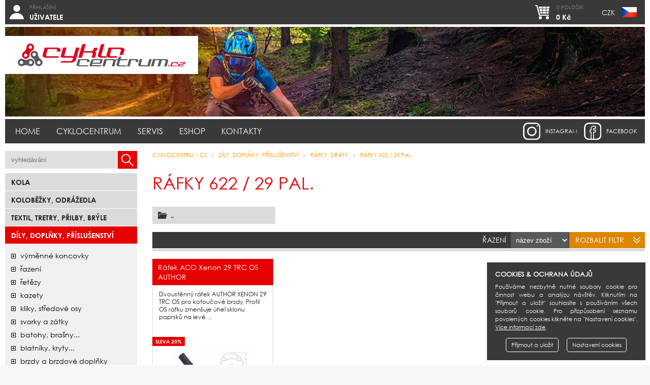

--- FILE ---
content_type: text/html; charset=UTF-8
request_url: https://www.cyklocentrum.cz/dily-doplnky-prislusenstvi/rafky-draty/rafky-622-29-pal
body_size: 5463
content:
<!DOCTYPE html>
<html lang="cs" prefix="og: https://ogp.me/ns#">
 <head>
  <title>ráfky 622 / 29 pal.</title>
  <meta charset="utf-8" />
  <meta content="True" name="HandheldFriendly">
  <meta name="viewport" content="width=device-width, initial-scale=1.0, maximum-scale=1.0, user-scalable=0">
  <meta name="viewport" content="width=device-width">
  <meta name="google-site-verification" content="RUS1s-CuLnBAxEgzICOqyVravhisEmR6mim5nO0-Dj8" />
  <meta name="google-site-verification" content="XQ2tyqYIE3PwjoTwXvK16ttNZ6WpC5jupKTq_7hYpwY" />
  <meta name="google-site-verification" content="Ecls7HUWaFipCoJG9DgGf2SWAo9smd_6XX_MOtgNFN8" />
  <meta name="google-site-verification" content="ivc11Eu-OTwzKq8JshBy9gXjg3PJh9N-B5TohtJ0D4U" />
  <meta name="msvalidate.01" content="AE3A4ED66BA9D82062108EB57B16DD1D" />
  <meta name="robots" content="index,follow" />
  <meta name="googlebot" content="index,follow" />
  <meta name="author" content="Cyklocentrum.cz" />
  <base href="https://www.cyklocentrum.cz/" />
  <link href="https://www.cyklocentrum.cz/rss/rss_novinky.php?l=cz" rel="alternate" type="application/rss+xml" title="Cyklocentrum.cz - novinky" />
  <link href="https://www.cyklocentrum.cz/system/css/basic.css?e" rel="stylesheet" type="text/css" />
  <script src="https://www.cyklocentrum.cz/system/js/jquery.min.js?e" type="text/javascript"></script>
  <script src="https://www.cyklocentrum.cz/system/js/basic.js?e" type="text/javascript"></script>
  <link href="https://www.cyklocentrum.cz/system/css/cookie_cs.css?e" rel="stylesheet" type="text/css" />
  <script src="https://www.cyklocentrum.cz/system/js/cookie_cs.js?e" type="text/javascript"></script>
  <script type="text/javascript"> jQuery.gdprcookie.init({ submessage: ' <a href="https://www.cyklocentrum.cz/cookies">Více informací zde</a>.' }); </script>
 </head>
 
 <body>
  <div id="wrapper">
   
   <header>
<div class="i-btn i-ucet">
               <a href="https://www.cyklocentrum.cz/ucet/prihlaseni-uzivatele"><em>Přihlášení</em><br /><strong>UŽIVATELE</strong></a>
               <div class="lvl">
                <a href="https://www.cyklocentrum.cz/ucet/prihlaseni-uzivatele">Přihlášení uživatele</a>
                <a href="https://www.cyklocentrum.cz/ucet/zapomenute-heslo">Zapomenuté heslo</a>
                <a href="https://www.cyklocentrum.cz/ucet/registrace-uzivatele">Registrace uživatele</a>
               </div>
              </div>   
    <div class="i-btn i-mena">
    <a href="https://www.cyklocentrum.cz/dily-doplnky-prislusenstvi/rafky-draty/rafky-622-29-pal" class="flag-czk">CZK</a>    </div>
    <div class="i-btn i-kosik">
     <a href="https://www.cyklocentrum.cz/eshop/nakupni-kosik"><em>0 položek</em><br /><strong>0 Kč</strong></a>
    </div>
   </header>
   
<div id="banner"><img src="system/images/top_kolaz_small.jpg" alt="ráfky 622 / 29 pal." /><em class="logo"><a href="https://www.cyklocentrum.cz"><img src="system/images/logo_cyklocentrum.png" alt="Logo Cyklocentrum.cz" /></a></em></div>   
   <form action="https://www.cyklocentrum.cz/vyhledavani" method="post">
   <div id="mobile-h">
    <span><a href="https://www.cyklocentrum.cz"><img src="system/images/logo_cyklocentrum.png" alt="Logo Cyklocentrum.cz" /></a></span>
    <span class="search">
     <input type="text" name="search" value="" placeholder="vyhledávání" />
     <input type="submit" value="" />
     <input type="hidden" name="goSearch" value="1" />
    </span>
   </div>
   </form>
   
   <nav id="menu"><s id="mb">Menu</s><section><div class="a"><a href="https://www.cyklocentrum.cz/">Home</a></div><div class="a"><a href="https://www.cyklocentrum.cz/cyklocentrum/o-cyklocentru">Cyklocentrum</a><div class="lvl"><u></u><a href="https://www.cyklocentrum.cz/cyklocentrum/o-cyklocentru">O Cyklocentru</a><a href="https://www.cyklocentrum.cz/cyklocentrum/sit-obchodu">Síť obchodů</a><a href="https://www.cyklocentrum.cz/cyklocentrum/novinky">Novinky</a><a href="https://www.cyklocentrum.cz/cyklocentrum/kontaktni-formular">Kontaktní formulář</a></div></div><div class="a"><a href="https://www.cyklocentrum.cz/servis/seznam-servisu">Servis</a><div class="lvl"><u></u><a href="https://www.cyklocentrum.cz/servis/seznam-servisu">Seznam servisů</a><a href="https://www.cyklocentrum.cz/servis/cenik-sluzeb-servisu">Ceník servisu</a><a href="https://www.cyklocentrum.cz/servis/online-kontrola-servisu">Online kontrola</a></div></div><div class="a"><a href="https://www.cyklocentrum.cz/eshop/nakupni-kosik">Eshop</a><div class="lvl"><u></u><a href="https://www.cyklocentrum.cz/eshop/nakupni-kosik">Nákupní košík</a><a href="https://www.cyklocentrum.cz/eshop/porovnavani-produktu">Porovnávání produktů</a><a href="https://www.cyklocentrum.cz/eshop/obchodni-podminky">Obchodní podmínky</a><a href="https://www.cyklocentrum.cz/eshop/darkovy-poukaz">Dárkový poukaz</a><a href="https://www.cyklocentrum.cz/eshop/pojisteni-kola">Pojištění kola</a><a href="http://www.homecredit.cz/vop/ru" target="exlink">Splátkový prodej Home Credit</a><a href="https://www.cyklocentrum.cz/eshop/vraceni-zbozi">Vrácení zboží</a></div></div><div class="a"><a href="https://www.cyklocentrum.cz/kontakty/praha-holesovice">Kontakty</a><div class="lvl"><u></u><a href="https://www.cyklocentrum.cz/kontakty/praha-holesovice">Praha - Holešovice</a><a href="https://www.cyklocentrum.cz/kontakty/ceske-budejovice">České Budějovice</a><a href="https://www.cyklocentrum.cz/kontakty/brno">Brno</a><a href="https://www.cyklocentrum.cz/kontakty/sidlo-spolecnosti">Sídlo společnosti</a></div></div></section><a href="https://www.facebook.com/pages/Cyklocentrum/1459971150892168?fref=ts" target="facebook" class="facebook" title="Cyklocentrum na Facebooku">facebook</a><a href="https://www.instagram.com/authorbikes/" target="instagram" class="instagram" title="Author bikes na Instagramu">instagram</a></nav>
   
   <div id="body">
    <aside>
     <form action="https://www.cyklocentrum.cz/vyhledavani" method="post">
     <div id="search">
      <input type="text" name="search" value="" placeholder="vyhledávání" />
      <input type="submit" value="" />
     </div>
      <input type="hidden" name="goSearch" value="1" />
     </form>
     <section id="mobile-m"><s class="mb">Produkty</s><nav id="sortiment"><div class="h2-kategorie"><a href="https://www.cyklocentrum.cz/kola">Kola</a></div><div class="h2-kategorie"><a href="https://www.cyklocentrum.cz/kolobezky-odrazedla">Koloběžky, odrážedla</a></div><div class="h2-kategorie"><a href="https://www.cyklocentrum.cz/textil-tretry-prilby-bryle">Textil, Tretry, Přilby, Brýle</a></div><div class="h2-kategorie active"><a href="https://www.cyklocentrum.cz/dily-doplnky-prislusenstvi">Díly, doplňky, příslušenství</a></div><div class="sub-kategorie sub-0"><a href="https://www.cyklocentrum.cz/dily-doplnky-prislusenstvi/vymenne-koncovky" class="stav-plus">Výměnné koncovky</a><a href="https://www.cyklocentrum.cz/dily-doplnky-prislusenstvi/razeni" class="stav-plus">řazení</a><a href="https://www.cyklocentrum.cz/dily-doplnky-prislusenstvi/retezy" class="stav-plus">řetězy</a><a href="https://www.cyklocentrum.cz/dily-doplnky-prislusenstvi/kazety" class="stav-plus">kazety</a><a href="https://www.cyklocentrum.cz/dily-doplnky-prislusenstvi/kliky-stredove-osy" class="stav-plus">kliky, středové osy</a><a href="https://www.cyklocentrum.cz/dily-doplnky-prislusenstvi/svorky-a-zatky" class="stav-plus">svorky a zátky</a><a href="https://www.cyklocentrum.cz/dily-doplnky-prislusenstvi/batohy-brasny" class="stav-plus">batohy, brašny...</a><a href="https://www.cyklocentrum.cz/dily-doplnky-prislusenstvi/blatniky-kryty" class="stav-plus">blatníky, kryty...</a><a href="https://www.cyklocentrum.cz/dily-doplnky-prislusenstvi/brzdy-a-brzdove-doplnky" class="stav-plus">brzdy a brzdové doplňky</a><a href="https://www.cyklocentrum.cz/dily-doplnky-prislusenstvi/cyklopocitace-a-merice" class="stav-plus">cyklopočítače a měřiče</a><a href="https://www.cyklocentrum.cz/dily-doplnky-prislusenstvi/gripy-omotavky-a-rohy" class="stav-plus">gripy, omotávky a rohy</a><a href="https://www.cyklocentrum.cz/dily-doplnky-prislusenstvi/hlavove-slozeni" class="stav-plus">hlavové složení</a><a href="https://www.cyklocentrum.cz/dily-doplnky-prislusenstvi/hustilky" class="stav-plus">hustilky</a><a href="https://www.cyklocentrum.cz/dily-doplnky-prislusenstvi/kliky-naboje-retezy" class="stav-plus">náboje</a><a href="https://www.cyklocentrum.cz/dily-doplnky-prislusenstvi/kosiky-na-lahve-a-lahve" class="stav-plus">košíky na láhve a láhve</a><a href="https://www.cyklocentrum.cz/dily-doplnky-prislusenstvi/nosice-kose-stojanky" class="stav-plus">nosiče, koše, stojánky</a><a href="https://www.cyklocentrum.cz/dily-doplnky-prislusenstvi/odpruzene-vidlice" class="stav-plus">odpružené vidlice</a><a href="https://www.cyklocentrum.cz/dily-doplnky-prislusenstvi/osvetleni" class="stav-plus">osvětlení</a><a href="https://www.cyklocentrum.cz/dily-doplnky-prislusenstvi/pedaly-a-klipsny" class="stav-plus">pedály a klipsny</a><a href="https://www.cyklocentrum.cz/dily-doplnky-prislusenstvi/plaste-a-duse" class="stav-plus">pláště a duše</a><a href="https://www.cyklocentrum.cz/dily-doplnky-prislusenstvi/predstavce-a-riditka" class="stav-plus">představce a řidítka</a><a href="https://www.cyklocentrum.cz/dily-doplnky-prislusenstvi/rafky-draty" class="stav-minus active">ráfky, dráty</a><div class="sub-kategorie sub-1"><a href="https://www.cyklocentrum.cz/dily-doplnky-prislusenstvi/rafky-draty/rafky-12-24-pal" class="stav-minus">ráfky 12-24 pal.</a><a href="https://www.cyklocentrum.cz/dily-doplnky-prislusenstvi/rafky-draty/rafky-559-26-pal" class="stav-minus">ráfky 559 / 26 pal.</a><a href="https://www.cyklocentrum.cz/dily-doplnky-prislusenstvi/rafky-draty/rafky-622-29-pal" class="stav-minus active">ráfky 622 / 29 pal.</a><a href="https://www.cyklocentrum.cz/dily-doplnky-prislusenstvi/rafky-draty/rafky-622-700c" class="stav-minus">ráfky 622 / 700c</a><a href="https://www.cyklocentrum.cz/dily-doplnky-prislusenstvi/rafky-draty/vlozky" class="stav-minus">vložky</a></div><a href="https://www.cyklocentrum.cz/dily-doplnky-prislusenstvi/ru-srouby-a-objimky" class="stav-plus">ru šrouby a objímky</a><a href="https://www.cyklocentrum.cz/dily-doplnky-prislusenstvi/sedacky-a-voziky-pro-deti" class="stav-plus">sedačky a vozíky pro děti</a><a href="https://www.cyklocentrum.cz/dily-doplnky-prislusenstvi/sedla-a-sedlovky" class="stav-plus">sedla a sedlovky</a><a href="https://www.cyklocentrum.cz/dily-doplnky-prislusenstvi/udrzba-naradi-mazani" class="stav-plus">údržba (nářadí, mazání...)</a><a href="https://www.cyklocentrum.cz/dily-doplnky-prislusenstvi/zamky" class="stav-plus">zámky</a><a href="https://www.cyklocentrum.cz/dily-doplnky-prislusenstvi/zapletena-kola" class="stav-plus">zapletená kola</a><a href="https://www.cyklocentrum.cz/dily-doplnky-prislusenstvi/zrcatka" class="stav-plus">zrcátka</a><a href="https://www.cyklocentrum.cz/dily-doplnky-prislusenstvi/zvonky" class="stav-plus">zvonky</a></div><div class="h2-kategorie"><a href="https://www.cyklocentrum.cz/vyprodej">bazar</a></div><div class="h2-kategorie"><a href="https://www.cyklocentrum.cz/darkove-poukazy">Dárkové poukazy</a></div></nav></section>
    </aside>
    <article>
<nav id="bc"><a href="https://www.cyklocentrum.cz">CYKLOCENTRUM.cz</a> <span>&raquo;</span> <a href="https://www.cyklocentrum.cz/dily-doplnky-prislusenstvi">Díly, doplňky, příslušenství</a> <span>&raquo;</span> <a href="https://www.cyklocentrum.cz/dily-doplnky-prislusenstvi/rafky-draty">ráfky, dráty</a> <span>&raquo;</span> <a href="https://www.cyklocentrum.cz/dily-doplnky-prislusenstvi/rafky-draty/rafky-622-29-pal">ráfky 622 / 29 pal.</a><em id="bcp"></em></nav><h1 id="a-h1">ráfky 622 / 29 pal.</h1><div id="cnt" class="tinyMCE"><div class="p-navi"><a href="dily-doplnky-prislusenstvi/rafky-draty" class="folder">..</a></div><div class="p-filter">
                  
                  <section class="p-f1">
                   <div class="p-open"><a href="#" class="btn-filtr" id="produktyOzFiltr"><span>Rozbalit </span>filtr</a></div>
                   <div class="p-sort">
                    <form action="https://www.cyklocentrum.cz/dily-doplnky-prislusenstvi/rafky-draty/rafky-622-29-pal" method="get"><span>Řazení</span><select name="sa" onchange="this.form.submit();"><option value="1" selected>název zboží</option><option value="2">cena zboží</option></select></form>
                   </div>
                  </section>
                  
                  <section class="p-f2">
                   <table>   <tr>
                     <th>Rozsah ceny</th>
                     <td>
                      <form action="https://www.cyklocentrum.cz/dily-doplnky-prislusenstvi/rafky-draty/rafky-622-29-pal" method="get" id="slider-form">
                      <script type="text/javascript">
                      
                        jQuery(document).ready(function()
                        {
                            function format(n, sep, decimals){ var dec = n.toFixed(decimals).split(sep); return n.toLocaleString().split(sep)[0] + sep + (dec.length>1?dec[1]:""); }
                            
                            jQuery("#slider-range").slider(
                            {
                                range: true,
                                step: 1,
                                min: 0,
                                max: 399,
                                values: [ 0, 399 ],
                                
                                create: function( event, ui )
                                {
                                    jQuery( "#slider-range span.ui-slider-handle" ).eq(0).html( "od" );
                                    jQuery( "#slider-range span.ui-slider-handle" ).eq(1).html( "do" );
                                },
                                
                                slide: function( event, ui )
                                {
                                    jQuery( "#amount_od" ).val( ui.values[0]);
                                    jQuery( "#amount_od_txt" ).html( "<b>"+format(ui.values[0], ' ', 0)+"</b> Kč");
                                    
                                    jQuery( "#amount_do" ).val( ui.values[1]);
                                    jQuery( "#amount_do_txt" ).html( "<b>"+format(ui.values[1], ' ', 0)+"</b> Kč");
                                },
                                
                                stop: function( event, ui ){ jQuery("#slider-form").submit(); }
                            });
                        });
                      
                      </script>
                       <div class="slider-block">
                        <div class="slider-cenaod" id="amount_od_txt"><b>0</b> Kč</div>
                        <div class="slider-cena"><div id="slider-range"></div></div>
                        <div class="slider-cenado" id="amount_do_txt"><b>399</b> Kč</div>
                       </div>
                       <input type="hidden" name="co" id="amount_od" value="0" />
                       <input type="hidden" name="cd" id="amount_do" value="399" />
                       <input type="hidden" name="kfo" value="1" />
                      </form>
                     </td>
                    </tr><tr>
                      <th>Značka</th>
                      <td><form action="https://www.cyklocentrum.cz/dily-doplnky-prislusenstvi/rafky-draty/rafky-622-29-pal" method="get"><select name="pz" onchange="this.form.submit();" class="wt"><option value="0">- vyberte -</option><option value="1">AUTHOR</option></select><input type="hidden" name="kfo" value="1" /></form></td>
                     </tr><tr>
                      <th>Štítky</th>
                      <td><form action="https://www.cyklocentrum.cz/dily-doplnky-prislusenstvi/rafky-draty/rafky-622-29-pal" method="get"><select name="ps" onchange="this.form.submit();" class="wt"><option value="0">- vyberte -</option><option value="32%2Bd%25C4%259Br%252C%2Bfv%252C">32 děr, fv,</option></select><input type="hidden" name="kfo" value="1" /></form></td>
                     </tr><tr>
                      <th>Velikost</th>
                      <td><form action="https://www.cyklocentrum.cz/dily-doplnky-prislusenstvi/rafky-draty/rafky-622-29-pal" method="get"><select name="pv" onchange="this.form.submit();" class="ws"><option value="0">- vyberte -</option><option value="622x24%2F+32+disc">622x24/ 32 disc</option></select><input type="hidden" name="kfo" value="1" /></form></td>
                     </tr><tr>
                      <th>Skladem</th>
                      <td><form action="https://www.cyklocentrum.cz/dily-doplnky-prislusenstvi/rafky-draty/rafky-622-29-pal" method="get"><select name="pp" onchange="this.form.submit();" class="wt"><option value="0">- vyberte pobočku -</option><option value="3">Praha - Holešovice</option><option value="5">České Budějovice</option><option value="11">Brno</option><option value="10">Externí sklad</option></select><input type="hidden" name="kfo" value="1" /></form></td>
                     </tr>  </table>
                  </section>
                  
                  <section class="p-f3">
                  </section>
                 </div><div class="p-katalog"><div class="pk-karta"><div class="pk-table"><div class="pk-row"><span class="pk-h2"><a href="https://www.cyklocentrum.cz/dily-doplnky-prislusenstvi/rafky-draty/rafky-622-29-pal/rafek-aco-xenon-29-trc-os-author">Ráfek ACO Xenon 29 TRC OS AUTHOR</a></span></div><div class="pk-row"><span class="pk-popis">Dvoustěnný ráfek AUTHOR XENON 29 TRC OS pro kotoučové brzdy.

	Profil OS ráfku zmenšuje úhel sklonu paprsků na levé ...</span></div><div class="pk-row"><span class="pk-img"><picture><a href="https://www.cyklocentrum.cz/dily-doplnky-prislusenstvi/rafky-draty/rafky-622-29-pal/rafek-aco-xenon-29-trc-os-author"><img src="data/cz_katalog/14506/images/i36092026_a_s.jpg" alt="R&aacute;fek ACO Xenon 29 TRC OS AUTHOR" title="R&aacute;fek ACO Xenon 29 TRC OS AUTHOR" /></a></picture><a href="https://www.cyklocentrum.cz/dily-doplnky-prislusenstvi/rafky-draty/rafky-622-29-pal/rafek-aco-xenon-29-trc-os-author" class="pk-flags"><em><i class="pkf-sleva">Sleva 20%</i></em></a></span></div><div class="pk-row"><span class="pk-cena"><b>399 Kč<s>499 Kč</s></b><a href="https://www.cyklocentrum.cz/dily-doplnky-prislusenstvi/rafky-draty/rafky-622-29-pal/rafek-aco-xenon-29-trc-os-author">Detail</a></span></div><div class="pk-row"><span class="pk-sklad">SKLADEM > 1 ks</span></div></div></div></div><div class="p-strana"><a href="https://www.cyklocentrum.cz/dily-doplnky-prislusenstvi/rafky-draty/rafky-622-29-pal?strana=0" class="btn active">1</a></div></div>    </article>
   </div>
   
   <footer>
    <nav id="foomenu"><a href="https://www.cyklocentrum.cz/">Home</a><a href="https://www.cyklocentrum.cz/cyklocentrum/o-cyklocentru">Cyklocentrum</a><a href="https://www.cyklocentrum.cz/servis/seznam-servisu">Servis</a><a href="https://www.cyklocentrum.cz/eshop/nakupni-kosik">Eshop</a><a href="https://www.cyklocentrum.cz/kontakty/praha-holesovice">Kontakty</a></nav>
    <div id="rsys">
     <div>
      <a href="https://www.cyklocentrum.cz/eshop/obchodni-podminky" class="foo-payu"><img src="system/images/foo_comgate_2023.png" alt="COMGATE" /></a>      <a href="https://obchody.heureka.cz/cyklocentrum-cz/recenze/" target="heureka" class="foo-heureka"><img src="system/images/foo_heureka.png" alt="Heureka" /></a>                        <span class="foo-geotrust"><img src="system/images/foo_geotrust.png" alt="GeoTrust SSL" /></span>
     </div>
    </div>
    <nav id="foopobocky"><a href="https://www.cyklocentrum.cz/kontakty/praha-holesovice">Praha - Holešovice</a><a href="https://www.cyklocentrum.cz/kontakty/ceske-budejovice">České Budějovice</a><a href="https://www.cyklocentrum.cz/kontakty/brno">Brno</a><a href="https://www.cyklocentrum.cz/kontakty/sidlo-spolecnosti">Sídlo společnosti</a></nav>
    <nav id="copy">
     <span>Copyright &copy; 2012 - 2026 EXPERT - CYKLOCENTRUM s.r.o.</span><br class="br_1" />
     <span>Publikování obsahu bez souhlasu provozovatele zakázáno</span><br class="br_2" />
     <span>Obrázek produktu má pouze informativní charakter</span><br class="br_2" />
     <span class="co"><a href="https://www.cyklocentrum.cz/cookies" class="btn">Cookies</a></span>     <span class="mw"><a href="https://www.cyklocentrum.cz/mapa-webu" class="btn">Mapa webu</a></span>     <span class="cb">Website <a href="http://www.mocnak.com" target="design">mocnak.com</a> &amp; <a href="https://www.cryosoft.cz" target="developer">cryosoft.cz</a></span>
    </nav>
   </footer>
  </div>
  <i id="sw-k"></i>
  
  
 </body>
</html>


--- FILE ---
content_type: text/css
request_url: https://www.cyklocentrum.cz/system/css/basic.css?e
body_size: 17088
content:

/* General settings */

*{ -webkit-box-sizing:border-box; -moz-box-sizing:border-box; box-sizing:border-box; }
html{ overflow:-moz-scrollbars-vertical; width:100%; overflow-y:scroll; }
body{ font-size:14px; color:#222; margin:0; padding:0; background-color:#f8f8f8; font-weight:normal; font-family:fontL,Arial,Verdana; text-align:left; -webkit-print-color-adjust:exact; }
p{ margin:0 0 5px 0; padding:0; line-height:22px; -webkit-margin-before:0; }
a{ color:#E60000; text-decoration:none; outline:none; }
a:hover{ color:#000; text-decoration:none; }
strong, b{ font-family:fontB; font-weight:normal; color:#393939; }
img{ margin:0; border:0px; }
li{ line-height:22px; }
table{ border:0; border-spacing:0; }
table th{ font-family:fontB; font-weight:normal; text-align:left; }

article, aside, details, figcaption, figure, footer, header, hgroup, main, nav, section, summary{ display:block; }

input[type=text], input[type=password]{ width:100%; height:32px; padding:0 8px; border:1px solid #aaa; font-family:Arial; font-size:13px; }
input[type=submit]{ width:100%; height:36px; color:#fff; border:0; background-color:#e60000; text-transform:uppercase; cursor:pointer; }
input[type=submit]:hover{ background-color:#393939; }
textarea{ width:100%; height:100px; padding:8px; font-family:Arial; font-size:13px; line-height:20px; border:1px solid #aaa; resize:none; }
select{ width:100%; height:32px; padding:0 10px; border:1px solid #aaa; font-size:13px; }

.ttip{ position:relative; display:inline-block; text-decoration:none; padding:0 5px; color:#FF9600; }
.ttip.gray{ color:#808080; }
.ttip i{ position:absolute; z-index:150; display:none; float:left; min-width:225px; padding:8px 12px; font-size:11px; font-style:normal; color:#000; line-height:15px; background-color:#FF9600; border-radius:8px; }
.ttip:hover{ cursor:help; color:#DF8600; }
.ttip:hover i{ display:block; }
.ttip.tt-upleft i{ right:0; bottom:20px; }


/* Content */

#wrapper{ width:100%; max-width:1340px; min-width:345px; margin:0 auto; padding:0 30px; background-color:#fff; }

header{ position:relative; width:100%; height:48px; margin:0 auto 5px auto; background-color:#393939; }
header > div.i-btn{ float:left; height:48px; }
header > div.i-btn > a{ display:block; width:100%; height:48px; }
header > div.i-btn > a strong{ color:#FFF; }
header > div.i-btn > a:hover strong{ color:#E60000; }
header > div.i-btn > div.lvl{ float:left; position:absolute; left:0; top:48px; z-index:500; display:none; padding:0 8px 2px 8px; background-color:#595959; }
header > div.i-btn a:hover + div.lvl, header > div.i-btn div.lvl:hover{ display:block; }
header > div.i-btn div.lvl > a{ display:block; width:100%; height:34px; padding:0 10px 0 8px; line-height:34px; font-size:13px; color:#fff; background:#595959 url(); border-bottom:1px solid #696969; text-transform:uppercase; }
header > div.i-btn div.lvl > a:last-of-type{ border:0; }
header > div.i-btn div.lvl a:hover, header > div.i-btn div.lvl a.active{ color:#FF9600; }
header > div.i-ucet > a{ padding:3px 14px 0 48px; color:#fff; background:transparent url('../images/ibtn_uzivatel.png') no-repeat 7px center; }
header > div.i-ucet > a em{ line-height:18px; font-size:10px; font-style:normal; color:#808080; text-transform:uppercase; }
header > div.i-logout{ width:50px; }
header > div.i-logout > a{ display:block; background:transparent url('../images/ibtn_logout.png') no-repeat 9px center; }
header > div.i-logout > a:hover{ background-color:#E60000; }
header > div.i-comparator{ float:right; }
header > div.i-comparator > a{ position:relative; display:block; width:48px; background:transparent url('../images/cc2020_ico_porovnat.png') no-repeat center center; background-size:64px auto; }
header > div.i-comparator > a span{ position:absolute; right:1px; bottom:-3px; z-index:200; display:block; padding:1px 5px 2px 4px; font-size:10px; font-style:normal; color:#fff; background-color:#FF9600; border-radius:2px; /*transform: rotate(52deg);*/ }
header > div.i-comparator > a:hover span{ background-color:#E60000; }
header > div.i-kosik{ float:right; }
header > div.i-kosik > a{ padding:3px 20px 0 50px; color:#fff; background:transparent url('../images/ibtn_kosik.png') no-repeat 7px center; }
header > div.i-kosik > a em{ padding-left:1.5px; line-height:18px; font-size:10px; font-style:normal; color:#808080; text-transform:uppercase; }
header > div.i-mena{ float:right; }
header > div.i-mena a{ width:100px; padding:15px 0 0 15px; color:#fff; }
header > div.i-mena div.lvl > a{ width:85px; padding:0 0 0 10px; color:#fff; }
header > div.i-mena a.flag-czk{ background:transparent url('../images/ibtn_flag_czk.png') no-repeat 54px center; }
header > div.i-btn div.lvl > a.flag-czk{ background:transparent url('../images/ibtn_flag_czk.png') no-repeat 46px center; }
header > div.i-mena a.flag-eur{ background:transparent url('../images/ibtn_flag_eur.png') no-repeat 54px center; }
header > div.i-btn div.lvl > a.flag-eur{ background:transparent url('../images/ibtn_flag_eur.png') no-repeat 46px center; }
header > div.i-mena div.lvl{ left:auto; right:0; }

#banner{ position:relative; width:100%; height:auto; margin-bottom:5px; }
#banner img{ width:100%; display:block; }
#banner em.logo{ position:absolute; z-index:10; left:0; top:10%; float:left; width:380px; background-color:#fff; }
#banner em.logo a{ display:block; float:left; width:100%; padding:15px 6.5%; }
#banner em.logo a img{ width:100%; }

#slider{ position:relative; width:100%; margin-bottom:5px; }
#slider em.logo{ position:absolute; z-index:10; float:left; width:380px; background-color:#fff; }
#slider em.logo a{ display:block; float:left; width:100%; padding:15px 6.5%; }
#slider em.logo a img{ width:100%; }
#slider em.logo-lt{ left:0;  top:12%; }
#slider em.logo-lc{ left:0;  top:40%; }
#slider em.logo-lb{ left:0;  bottom:12%; }
#slider em.logo-rt{ right:0; top:12%; }
#slider em.logo-rc{ right:0; top:40%; }
#slider em.logo-rb{ right:0; bottom:12%; }
#slider em.panel{ position:absolute; z-index:8; float:left; height:85%; top:8.3%; }
#slider em.panel img{ width:auto; height:100%; }
#slider em.panel-l{ left:20px; }
#slider em.panel-r{ right:20px; }
#slider:after, #slider:before, #banner:after, #banner:before{ content:""; display:table; }
#slider:after, #banner:after{ clear:both; }

#mobile-h{ display:none; width:100%; margin-bottom:5px; }
#mobile-h span{ display:table-cell; vertical-align:top; padding:4px 7px 1px 7px; }
#mobile-h span:nth-of-type(1){ width:266px; text-align:center; padding-top:6px; }
#mobile-h span:nth-of-type(1) img{ height:31px; }
#mobile-h span:nth-of-type(2){ text-align:right; }
#mobile-h span input[type=text]{ width:calc(100% - 34px); background-color:#F0F0F0; }
#mobile-h span input[type=submit]{ width:34px !important; }
#mobile-h span.search input[type=text]{ float:left; display:inline-block; width:calc(100% - 38px); height:35px; margin:0; padding:0 12px; color:#222; background-color:#E0E0E0; border:0; outline:none; }
#mobile-h span.search input[type=submit]{ display:inline-block; width:38px; height:35px; margin:0; background:#E60000 url('../images/ico_lupa.png') no-repeat center center; border:0; border-radius:0; }
#mobile-h span.search input[type=submit]:hover{ cursor:pointer; background-color:#FF9600; }

#menu{ position:relative; width:100%; height:48px; margin:0 auto; padding-left:4px; background-color:#393939; }
#menu div.a{ float:left; position:relative; }
#menu a{ float:left; width:100%; height:48px; padding:0 16px; line-height:48px; font-size:16px; color:#fff; background-color:#393939; white-space:nowrap; text-transform:uppercase; }
#menu a.no-click{ cursor:default; }
#menu div.lvl{ float:left; position:absolute; left:0; top:48px; z-index:110; display:none; padding:0 8px 2px 8px; background-color:#595959; }
#menu div.lvl > a{ display:block; width:100%; height:34px; padding:0 10px 0 8px; line-height:34px; font-size:13px; color:#fff; background-color:#595959; border-bottom:1px solid #696969; }
#menu div.lvl > a:last-of-type{ border:0; }
#menu div.lvl > u{ display:none; }
#menu a:hover, #menu a.active{ color:#E60000; }
#menu a:hover + div.lvl, #menu div.lvl:hover{ display:block; }
#menu a + div.lvl:hover, #menu div.lvl a:hover, #menu div.lvl a.active{ color:#FF9600; }
#menu strong{ position:relative; float:right; height:48px; padding:13px 17px 13px 64px; background-color:#487997; font-family:Arial,Verdana; font-size:21px; font-weight:700; color:#033D49; }
#menu strong img{ position:absolute; left:0; top:0; width:50px; height:100%; float:left; padding:12px 8px; background-color:#386B88; }
#menu a.instagram{ position:absolute; right:120px; top:0; display:block; width:120px; padding-left:44px; font-size:11px; line-height:48px; background:transparent url('../images/cc2020_ico_instagram.jpg') no-repeat left center; }
#menu a.facebook{ position:absolute; right:0px; top:0; display:block; width:120px; padding-left:44px; font-size:11px; line-height:48px; background:transparent url('../images/cc2020_ico_facebook.jpg') no-repeat left center; }
#menu s#mb{ display:none; }

#body{ display:table; width:100%; min-height:200px; }
#body aside{ display:table-cell; width:260px; padding:15px 0 30px 0; vertical-align:top; }
#body article{ display:table-cell; width:calc(100% - 260px); padding:15px 0 30px 30px; vertical-align:top; }
#body article h1{ display:block; width:100%; margin:30px 0; font-family:fontL; font-size:34px; font-weight:normal; color:#E60000; line-height:34px; text-transform:uppercase; }
#body article h1 b{ display:block; width:100%; margin:10px 0 0 0; font-family:fontL; font-size:11px; font-weight:normal; color:#bbb; line-height:16px; }
#body article h1 b strong{ padding:0 2px; font-family:fontB; color:#888; }
#body article h1.h1-hide{ display:none; }

#search{ width:100%; margin-bottom:5px; }
#search input[type=text]{ float:left; display:inline-block; width:calc(100% - 38px); height:35px; margin:0; padding:0 12px; color:#222; background-color:#E0E0E0; border:0; outline:none; }
#search input[type=submit]{ display:inline-block; width:38px; height:35px; margin:0; background:#E60000 url('../images/ico_lupa.png') no-repeat center center; border:0; border-radius:0; }
#search input[type=submit]:hover{ cursor:pointer; background-color:#FF9600; }

#mobile-m{ display:block; width:100%; }
#mobile-m s.mb{ display:none; }

#sortiment{ width:100%; }
#sortiment .h2-kategorie{ width:100%; height:35px; color:#000; line-height:35px; background-color:#DBDBDB; text-transform:uppercase; border-bottom:1px solid #fff; }
#sortiment .h2-kategorie a{ display:block; width:100%; height:35px; padding:0 12px; font-family:fontB; color:#222; line-height:35px; }
#sortiment .h2-kategorie:hover{ background:#E60000 url('../images/ico_sipka_dolu.png') no-repeat 232px center; }
#sortiment .h2-kategorie.active{ background:#E60000 url('') no-repeat; }
#sortiment .h2-kategorie:hover a, #sortiment .h2-kategorie.active a{ color:#fff; }
#sortiment .h2-kategorie-sklady{ background-color:#DD8600; }
#sortiment .h2-kategorie-sklady a{ color:#fff; }
#sortiment .h2-kategorie-sklady:hover{ background-color:#E60000; }
#sortiment .h2-kategorie-sklady.active{ background-color:#E60000; }

#sortiment .h2-kategorie-blackfriday{ background-color:#000; }
#sortiment .h2-kategorie-blackfriday a{ color:#ff2; }
#sortiment .h2-kategorie-blackfriday:hover, #sortiment .h2-kategorie-blackfriday.active{ background-color:#000; }
#sortiment .h2-kategorie-blackfriday:hover a, #sortiment .h2-kategorie-blackfriday.active a{ color:#fff; }

#sortiment .sub-kategorie{ text-transform:lowercase; }
#sortiment .sub-kategorie a{ display:block; width:100%; color:#000; line-height:26px; }
#sortiment .sub-kategorie a.stav-plus{ background:transparent url('../images/ico_list_plus.gif') no-repeat 7px 9px; }
#sortiment .sub-kategorie a.stav-minus{ background:transparent url('../images/ico_list_minus.gif') no-repeat 7px 9px; }
#sortiment .sub-kategorie a:hover, #sortiment .sub-kategorie a.active{ color:#E60000; }
#sortiment .sub-kategorie.sub-0{ padding:10px 5px; background-color:#F0F0F0; border-bottom:1px solid #fff; }
#sortiment .sub-kategorie.sub-0 a{ padding-left:25px; }
#sortiment .sub-kategorie.sub-1{ padding-left:20px; background-color:transparent; }
#sortiment .h2-kategorie:last-child, #sortiment .sub-kategorie.sub-0:last-child{ border-bottom:0; }

#bc{ position:relative; display:block; width:100%; font-size:11px; line-height:16px; text-transform:uppercase; }
#bc a{ color:#FF9600; }
#bc a:hover{ color:#222; }
#bc span{ padding:0 6px; color:#bbb; }
#bcp{ position:absolute; left:0; top:-5px; width:1px; height:0; }

#rspsm{ display:none; width:100%; margin:18px 0 18px 0; }
#rspsm a{ display:inline-block; width:33.3%; height:35px; padding:0 12px; font-family:fontB; font-size:12px; color:#222; line-height:35px; text-transform:uppercase; background-color:#DBDBDB; border-bottom:1px solid #fff; border-right:1px solid #fff; white-space:nowrap; }
#rspsm a:hover, #rspsm a.active{ background-color:#E60000; color:#fff; }

#cnt{ text-align:justify; }

footer{ position:relative; width:100%; margin:0 auto; background-color:#393939; }
#foomenu{ width:calc(100% - 30px); margin:0 15px; border-top:2px solid #393939; border-bottom:1px solid #494949; text-align:center; }
#foomenu a{ margin-top:2px; padding:0 16px; font-size:16px; line-height:38px; color:#888; text-transform:uppercase; }
#foomenu a:hover, #foomenu a.active{ color:#fff; }

#rsys{ display:table; border-collapse:collapse; width:calc(100% - 30px); margin:0 15px 5px 15px; border-bottom:1px solid #494949; }
#rsys div{ display:table-cell; padding:10px 20px 5px 20px; vertical-align:middle; text-align:center; }
#rsys div a, #rsys div span{ display:inline-block; width:19%; padding:0 10px; text-align:center; }
#rsys div img{ width:100%; max-height:50px; }
#rsys div .foo-payu, #rsys div .foo-cetelem{ padding:0 20px; }
#rsys div .foo-payu img{ max-width:140px; }
#rsys div .foo-heureka img{ max-width:129px; }
#rsys div .foo-essox img{ max-width:125px; }
#rsys div .foo-cetelem img{ max-width:46px; }
#rsys div .foo-geotrust img{ max-width:147px; }
#rsys section{ display:table-cell; width:270px; padding:10px 5px; vertical-align:top; }
#rsys section p{ margin:0; padding:0 0 6px 0; color:#fff; font-size:11px; line-height:14px; text-align:justify; color:#c0c0c0; }
#rsys section p.msg{ padding:6px 0 0 0; color:#E60000; }
#rsys section p.msg i{ font-style:normal; color:#282; }
#rsys section input[type=text]{ width:220px; height:26px; margin-right:2px; padding:0 6px; color:#eee; background-color:#494949; border:1px solid #494949; }
#rsys section input[type=submit]{ width:29px; height:26px; margin:0; border:0; font-size:11px; font-weight:bold; cursor:pointer; background-color:#292929; }
#rsys section input[type=submit]:hover{ background-color:#191919; }
#rsys section .ttip i{ min-width:330px; }
#foopobocky{ width:calc(100% - 30px); margin:0 15px; padding:6px 0 2px 0; font-size:11px; text-align:center; }
#foopobocky a{ padding:0 10px; color:#c0c0c0; border-right:1px solid #494949; }
#foopobocky a:last-child{ border:0; }
#foopobocky a:hover, #foopobocky a.active{ color:#E60000; }
#copy{ width:calc(100% - 30px); margin:0 15px; padding:5px 0 12px 0; font-size:10px; color:#808080; text-align:center; }
#copy span{ padding:0 8px; }
#copy a{ color:#808080; }
#copy a:hover, #copy a.active{ color:#c0c0c0; }
#copy br{ display:none; }

#sw-k{ display:block; width:1px; height:0; }


/* Modules */

.ly-cols{ display:table; width:100%; border-collapse:collapse; }
.ly-cols section{ display:table-cell; width:50%; padding-right:15px; vertical-align:top; }
.ly-cols section:nth-of-type(2){ padding:0 0 0 15px; }

.home{ display:block; width:100%; padding:0; }
.home .rw{ display:table; table-layout:fixed; width:100%; float:left; margin-top:20px; padding-top:15px; border-spacing:0; border-collapse:separate; border-style:hidden; border-top:1px solid #DBDBDB; }
.home .rw.rw-nb{ border-top:0; padding-top:5px; }
.home .rw.rb-bb{ border-bottom:1px solid #DBDBDB; }
.home .rw.rb-nmt{ margin-top:20px; }
.home .rw:first-child{ margin-top:0; padding-top:0; border-top:0; }
.home .rw section{ display:table-cell; width:50%; padding-right:3px; vertical-align:top; border:0; }
.home .rw section:nth-of-type(2){ padding-left:3px; padding-right:0; }
.home .rw.rw-1{  } /* sloty */
.home .rw.rw-2 .td-r4{ display:table; width:100%; float:left; table-layout:fixed; } /* reklama 4x */
.home .rw.rw-2 .td-r4 section{ display:table-cell; padding-left:0; vertical-align:top; border:0; }
.home .rw.rw-2 .td-r4 section:nth-of-type(1){ width:calc(25% - 3px); padding-right:5px; }
.home .rw.rw-2 .td-r4 section:nth-of-type(2){ width:calc(25% - 3px); padding-right:5px; }
.home .rw.rw-2 .td-r4 section:nth-of-type(3){ width:calc(25% - 3px); padding-right:4px; padding-left:1px; }
.home .rw.rw-2 .td-r4 section:nth-of-type(4){ width:calc(25% - 3px); padding-left:2px; }
.home .rw.rw-2 .td-r4 section img{ display:block; width:100%; margin-top:1px; }

.home .rw .td .psqbnr{ text-align:center; }
.home .rw .td .psqbnr img{ width:95%; margin:10px auto; }
.home .rw .td .products-sq{ display:block; float:left; width:100%; min-height:190px; }
.home .rw .td .products-sq section{ display:inline-block; width:49%; margin-top:20px; border-right:1px solid #DBDBDB; vertical-align:middle; }
.home .rw .td .products-sq section:nth-of-type(2n){ border-right:0; }
.home .rw .td .products-sq div.cell{ display:table; width:100%; margin-bottom:5px; }
.home .rw .td .products-sq div.cell > div{ display:table-row; }
.home .rw .td .products-sq div.cell > div > span{ display:table-cell; width:100%; text-align:center; }
.home .rw .td .products-sq div.cell > div > span.cl-img{ height:123px; vertical-align:bottom; }
.home .rw .td .products-sq section div.cell picture{ display:inline-block; margin:0 auto 10px auto; padding:0 10px; }
.home .rw .td .products-sq section div.cell picture img{ display:inline-block; width:94%; max-height:110px; padding:0 2%; }
.home .rw .td .products-sq section div.cell strong{ display:block; text-align:center; padding-bottom:5px; }
.home .rw .td .products-sq section div.cell em{ display:block; font-style:normal; padding-bottom:5px; }
.home .rw .td .products-sq section div.cell .cena-puvodni{ text-align:center; }

.home .rw .td  section div.cell .cena-puvodni s{ color:#777; font-size:12px; }

.home .rw.rw-4{ padding-left:2px; padding-right:2px; } /* text */
.home .rw.rw-6 .td{ display:block; width:100%; height:205px; text-align:center; padding-left:370px; padding-bottom:15px; background:transparent url('../images/ico_doporuceni_hp.png') no-repeat 15px top; } /* produkty */
.home .rw.rw-6 .td .products{ display:table; float:left; width:100%; min-height:190px; }
.home .rw.rw-6 .td .products section{ display:table-cell; width:33.3%; border-right:1px solid #DBDBDB; vertical-align:middle; }
.home .rw.rw-6 .td .products section:last-child{ border-right:0; }
.home .rw.rw-6 .td .products section div.cell{ display:table; width:100%; margin-bottom:5px; }
.home .rw.rw-6 .td .products section div.cell > div{ display:table-row; }
.home .rw.rw-6 .td .products section div.cell > div > span{ display:table-cell; width:100%; text-align:center; }
.home .rw.rw-6 .td .products section div.cell > div > span.cl-img{ height:123px; vertical-align:bottom; }
.home .rw.rw-6 .td .products section div.cell picture{ display:inline-block; margin:0 auto 10px auto; padding:0 10px; }
.home .rw.rw-6 .td .products section div.cell picture img{ display:inline-block; width:94%; max-height:110px; padding:0 2%; }
.home .rw.rw-6 .td .products section div.cell strong{ display:block; text-align:center; padding-bottom:5px; }
.home .rw.rw-6 .td .products section div.cell em{ display:block; font-style:normal; padding-bottom:5px; }
.home .rw.rw-6 .td .products section div.cell div.stars{ text-align:center; }
.home .rw.rw-6 .td .products section div.cell div.stars i{ display:inline-block; width:16px; height:16px; background:#fff url('../images/widget_star.png') no-repeat center top; background-size:16px auto; }
.home .rw.rw-6 .td .products section div.cell div.stars i.a{ background-position:center -16px; }
.home .rw a.facebook{ display:block; width:calc(100% - 25px); margin:7px 12px 0 12px; padding-left:25px; color:#035BFA; line-height:18px; background:transparent url('../images/ico_facebook_hp.jpg') no-repeat left top; text-align:left !important; } /* facebook */
.home .rw a.facebook:hover{ color:#222; }
.home .rw a.novinky{ display:block; color:#888; line-height:20px; margin:10px 12px 0 12px; }
.home .rw a.novinky strong{ display:block; line-height:22px; padding-bottom:2px; }
.home .rw a.novinky:hover strong{ color:#e60000; }
.home .rw a.novinky:first-child{ margin-top:3px; }
.home .rw .th{ display:block; width:100%; padding:0 12px; font-family:fontB; color:#222; line-height:35px; text-transform:uppercase; background-color:#DBDBDB; text-align:left; white-space: nowrap; }
.home .rw .td{ display:block; width:100%; }
.home .rw .th + .td{ padding-top:5px; }
.home .rw .td.td-bnr img{ display:block; width:100%; }
.home .rw .td.td-text{ padding:10px 12px; }
.home .rw .td p:last-child{ margin-bottom:0; }

.n-list{ display:block; width:100%; }
.n-list > ul{ list-style:none; padding-left:0; }
.n-list > ul > li{ display:inline-block; width:calc(50% - 4px); margin-bottom:20px; vertical-align:top; }
.n-list > ul > li:nth-of-type(2n){ margin-left:8px; }
.n-list > ul > li strong{ display:block; width:100%; background-color:#DBDBDB; }
.n-list > ul > li strong > a{ display:block; min-height:35px; padding:8px 12px; font-family:fontB; line-height:19px; color:#222; text-transform:uppercase; }
.n-list > ul > li strong > a:hover{ color:#E60000; }
.n-list > ul > li em{ display:block; padding:12px; font-style:normal; }
.n-list > ul > li em a.dt{ color:#FF9600; }
.n-list > ul > li em a.dt:hover{ color:#222; }
.n-list > ul > li em a.go{ padding-left:10px; }

.kontakty{ display:table; }
.kontakty p{ display:table-row; }
.kontakty p b{ display:table-cell; width:100px; padding-bottom:4px; text-transform:uppercase; }
.kontakty p em{ display:table-cell; padding-bottom:4px; font-style:normal; text-align:left; }
.kontakty p em i{ font-size:12px; font-style:normal; color:#999; }
.kontakty h3{ margin-bottom:8px !important; }

.kon-form table{ width:100%; margin-top:30px; border-collapse:collapse; }
.kon-form table th{ width:80px; line-height:32px; text-transform:uppercase; vertical-align:top; }
.kon-form table th b{ padding-left:5px; color:#e60000; }
.kon-form table td{ padding:0 7px 7px 0; vertical-align:top; }
.kon-form table td img{ margin:0; }
.kon-form table td img:hover{ border-color:#aaa; cursor:pointer; }
.kon-form table td textarea{ height:174px; }
.kon-form table td.msg{ padding:9px 6px; }
.kon-form section:nth-of-type(2) table td{ padding-right:0; }

.cmp-form table{ margin-top:0; margin-bottom:25px; }
.cmp-form table td{ padding-right:0; }
.cmp-form table td input[type=submit]{ width:50%; height:32px; }
.cmp-tab{ width:100%; }
.cmp-tab table{ width:100%; table-layout:fixed; }
.cmp-tab table th{ width:140px; padding:4px 8px; line-height:20px; background-color:#DBDBDB; border-bottom:1px solid #f0f0f0; text-transform:uppercase; vertical-align:top; }
.cmp-tab table td{ padding:4px 8px; line-height:20px; vertical-align:top; border-bottom:1px solid #DBDBDB; border-right:1px solid #f0f0f0; text-align:left; }
.cmp-tab table td.kmp-navi{ text-align:center; }
.cmp-tab table td.kmp-img{ vertical-align:bottom; text-align:center; }
.cmp-tab table td.kmp-img picture{ display:inline-block; margin:0 auto; }
.cmp-tab table td.kmp-img picture img{ width:calc(100% - 2px); }
.cmp-tab table td.kmp-navi a.move{ display:inline-block; width:25%; padding:0 0 2px 0; text-align:center; background-color:#e60000; color:#fff; line-height:20px; }
.cmp-tab table td.kmp-navi a.move:hover{ background-color:#222; }
.cmp-tab table td.kmp-navi i.move{ display:inline-block; width:25%; padding:0 0 2px 0; text-align:center; font-style:normal; background-color:#dbdbdb; color:#fff; line-height:20px; }
.cmp-tab table td.kmp-navi a.clear{ display:inline-block; width:25%; padding:0 0 2px 0; text-align:center; background-color:#222; color:#fff; line-height:20px; }
.cmp-tab table td.kmp-navi a.clear:hover{ background-color:#444; }
.cmp-tab table td.kmp-cena s{ color:#bbb; }
.cmp-tab table tr:first-child th, .cmp-tab table tr:last-child th, .cmp-tab table tr:first-child td{ border-top:1px solid #DBDBDB; }
.cmp-tab table tr td:last-child{ border-right:0; }
.cmp-tab table tr:hover th{ background-color:#595959; color:#fff; }
.cmp-tab table tr:hover td{ background-color:#f4f4f4; }
.cmp-tab table tr.nhv:hover th{ background-color:#DBDBDB; color:#222; }
.cmp-tab table tr.nhv:hover td{ background-color:#FFFFFF; }

.servis-check{ display:block; width:100%; margin:25px 0; }
.servis-check table{ border-collapse:collapse; }
.servis-check table th{ padding-right:10px; }
.servis-check table th b{ padding-left:5px; color:#e60000; }
.servis-check table td.in input[type=text]{ width:60px; text-align:center; }
.servis-check table td.btn input[type=submit]{ width:160px; height:32px; margin-left:10px; }

.mapa-webu .navi{ display:block; width:100%; }
.mapa-webu .navi div.a a{ display:block; width:100%; line-height:22px; }
.mapa-webu .navi div.a > a{ font-family:fontB; text-transform:uppercase; line-height:24px; }
.mapa-webu .navi div.a div.lvl a{ display:block; width:100%; padding-left:20px; }
.mapa-webu .user{ display:block; width:100%; }
.mapa-webu .user a{ display:block; width:100%; line-height:22px; }
.mapa-webu .news{ display:block; width:100%; }
.mapa-webu .news a{ display:block; width:100%; line-height:22px; }

.error-404{ display:block; width:100%; padding-right:20px; margin-top:5px; line-height:40px; border:1px solid #EB2D2E; text-align:left; }
.error-404 b{ display:inline-block; width:120px; margin-right:20px; font-weight:normal; text-align:center; color:#fff; text-transform:uppercase; background-color:#EB2D2E; }

.form{ display:block; width:100%; margin-top:15px; }

.msg{ color:#E60000; }
.msg b{ color:#E60000; }
.msg i{ color:#282; font-style:normal; }
.msg i b{ color:#282; }

.ctrl{ display:block; width:100%; margin-top:30px; }
.ctrl .btn{ display:inline-block; padding:0 24px; line-height:35px; background-color:#DBDBDB; color:#000; text-transform:uppercase; cursor:pointer; }
.ctrl .btn.btn-gray{ background-color:#DBDBDB; }
.ctrl .btn.btn-gray:hover{ color:#fff; background-color:#393939; }
.ctrl .btn.btn-red{ background-color:#E60000; color:#fff; }
.ctrl .btn.btn-red:hover{ background-color:#393939; }

.mapa-sitobchodu{ float:left; display:block; width:100%; margin-top:20px; margin-bottom:10px; height:600px; border:1px solid #DBDBDB; }
.mapa-pobocka{ float:right; display:block; width:100%; margin-bottom:10px; height:417px; border:1px solid #DBDBDB; }

.mapa .dT{ font-family:Arial; line-height:20px; }
.mapa .gmHeader{ font-weight:bold; }

.first{ margin-top:0 !important; }
.captchaImg:hover{ cursor:pointer; }
.text-note{ display:block; width:100%; margin-top:15px; font-size:11px; line-height:16px; color:#888; }

/* Uzivatele & formulare */

.form-block{ float:left; width:100%; }
.form-info{ float:right; width:calc(100% - 340px); }
.form-info-short{ float:right; width:calc(100% - 460px); }

#ff-login{ float:left; margin:5px 0 0 0; }
#ff-login > div{ width:100%; margin-bottom:11px; }
#ff-login > div span{ float:left; width:70px; margin-top:7px; font-family:fontB; text-transform:uppercase; }
#ff-login > div span b{ padding-left:5px; color:#e60000; }
#ff-login > div input[type=text]{ width:240px; }
#ff-login > div input[type=text].captcha{ width:30px; text-align:center; }
#ff-login > div input[type=password]{ width:240px; }
#ff-login > div input[type=submit]{ float:right; width:144px; }
#ff-login > div a{ float:left; margin-top:6px; }
#ff-login > div.ctrl{ height:35px; margin-top:10px; margin-bottom:30px !important; }
#ff-login > div.captcha{ position:relative; }
#ff-login > div.captcha em{ padding-left:10px; font-style:normal; color:#ccc; }
#ff-login > div.captcha img{ position:absolute; left:320px; top:-48px; display:block; width:250px; height:75px; }
#ff-login > div.captcha img:hover{ cursor:pointer; }

.form-reg{ display:table; width:100%; }
.form-reg section{ display:table-cell; width:50%; padding-right:15px; vertical-align:top; }
.form-reg section:nth-of-type(2){ padding-left:15px; padding-right:0; }
.form-reg section.single{ padding-right:0; }
.form-reg section p.note{ padding:0 0 6px 0; color:#888; }
.form-reg table{ width:100%; border-collapse:collapse; }
.form-reg table th{ width:100px; padding:11px 0 0 12px; font-family:fontB; font-style:normal; text-transform:uppercase; vertical-align:top; }
.form-reg table th b{ padding-left:5px; color:#e60000; }
.form-reg table td{ height:38px; padding:3px 0 3px 0; vertical-align:top; }
.form-reg table td.label{ padding:0 12px; font-family:fontB; color:#222; line-height:35px; text-transform:uppercase; background-color:#DBDBDB; }
.form-reg table td.td-check{ padding:10px 0 0 0 !important; }
.form-reg table td.td-msg{ padding:12px 0 0 0 !important; }
.form-reg table tr.prth th{ padding-top:14px; }
.form-reg table tr.prth td{ padding-top:6px; }
.form-reg table tr.prbh td{ padding-bottom:15px; }
.form-reg table tr.prth-souhlas th{ padding-top:8px; }
.form-reg table tr.prth-souhlas td{ padding-top:8px; }
.form-reg table tr.empty th{ height:50px; }
.form-reg table tr.captcha td{ height:58px; }
.form-reg table tr.captcha td input[type=text]{ width:calc(100% - 205px); }
.form-reg table tr.captcha td img{ float:right; width:199px; height:58px; margin:0; }
.form-reg input[type=text].titul{ width:22%; margin-right:6px; }
.form-reg input[type=text].jmeno{ width:calc(39% - 6px); }
.form-reg input[type=text].prijmeni{ float:right; width:calc(39% - 6px); }
.form-reg input[type=text].psc{ width:22%; }
.form-reg input[type=text].mesto{ float:right; width:calc(78% - 6px); }
.form-reg input[type=text].ico{ width:50%; }
.form-reg input[type=password].pwd{ width:50%; }
.form-reg input[type=checkbox]{ float:left; display:inline-block; margin:3px 6px 0 0; }
.form-reg select:disabled{ background-color:#EBEBE4; }
.form-reg label{ float:left; margin:3px 6px 0 0; line-height:12px; cursor:pointer; }
.form-reg iframe{ width:100%; height:100px; border:1px solid #aaa !important; resize:none; }
.form-reg .recaptcha iframe{ max-height:78px !important; }
.form-reg.form-nomargin{ margin:0 0 10px 0 !important; }
.form-reg.form-nobtmmargin{ margin-bottom:0 !important; }

.form-reg.form-reg-simple iframe{ width:auto; min-width:306px; height:auto; border:0 !important; resize:none; }

.form-ctrl.ctrl{ min-height:35px; margin-top:10px; margin-top:30px !important; margin-bottom:30px !important; }

/* --- */

.pujcky-kalkulacka-row{ float:right; }
.pujcky-kalkulacka-row a{ display:block; width:230px; height:66px; margin-top:24px; padding:8px 60px 5px 10px; font-family:fontL; font-size:18px; color:#fff; text-align:right; line-height:26px; text-transform:uppercase; background:#e60000 url('../images/ico_calculator.png') no-repeat 180px 1px; background-size:48px 64px; border-radius:8px; }
.pujcky-kalkulacka-row a:hover{ background-color:#393939; }

.table-obsah{ display:block; width:100%; margin-top:10px; }
.table-obsah table{ border-collapse:collapse; }
.table-obsah table th{ padding:5px 8px; font-family:fontB; font-weight:normal; color:#fff; text-transform:uppercase; background-color:#393939; border:1px solid #fff; white-space:nowrap; vertical-align:top; }
.table-obsah table td{ padding:5px 8px; text-align:left; border:1px solid #fff; vertical-align:top; }
.table-obsah table td.c{ text-align:center; }
.table-obsah table td.r{ padding-right:10px; text-align:right; }
.table-obsah table tr:nth-of-type(odd) td{ background-color:#f0f0f0; }
.table-obsah table tr:last-child:not(:nth-of-type(odd)) td{ border-bottom:2px solid #f0f0f0; }

.table-pojisteni{ display:block; width:100%; margin-top:30px; }
.table-pojisteni table{ width:60%; border-collapse:collapse; }
.table-pojisteni table th{ padding:5px 8px; font-family:fontB; font-weight:normal; color:#fff; text-transform:uppercase; line-height:20px; background-color:#393939; border:1px solid #fff; white-space:nowrap; vertical-align:top; }
.table-pojisteni table th span{ font-family:fontL; }
.table-pojisteni table th.poj-cena{ width:90px; }
.table-pojisteni table td{ padding:5px 8px; text-align:left; line-height:20px; border:1px solid #fff; vertical-align:top; }
.table-pojisteni table td.c{ text-align:center; }
.table-pojisteni table td.r{ padding-right:10px; text-align:right; }
.table-pojisteni table tr:nth-of-type(odd) td{ background-color:#f0f0f0; }
.table-pojisteni table tr:last-child:not(:nth-of-type(odd)) td{ border-bottom:2px solid #f0f0f0; }
h2 + .table-pojisteni, h3 + .table-pojisteni{ margin-top:0; }

.table-servis{ display:block; width:100%; margin-top:30px; }
.table-servis table{ width:100%; }
.table-servis table th.srv-cena{ width:140px; }
.table-servis table td em{ display:block; padding-top:4px; font-size:11px; font-style:normal; color:#aaa; line-height:14px !important; }
h2 + .table-servis, h3 + .table-servis{ margin-top:0; }

.table-hlidacipes table{ width:100%; }
.table-hlidacipes table td.btn-delete{ padding:2px; }
.table-hlidacipes table td.btn-delete input[type=submit]{ height:22px; background:url('../images/ico_delete.gif') no-repeat center center; }

/* --- */

.p-perex{ display:block; width:100%; margin-bottom:15px; }
.p-perex p:last-child{ margin-bottom:0; }

.p-navi{ display:block; width:100%; margin:0 0 15px 0; }
.p-navi a{ display:inline-block; width:25%; height:35px; padding:0 12px 0 36px; font-family:fontB; font-size:12px; color:#222; line-height:35px; text-transform:uppercase; background:#DBDBDB url('../images/ico_closed_folder.png') no-repeat 10px center; background-size:18px auto; border-bottom:1px solid #fff; border-right:1px solid #fff; white-space:nowrap; }
.p-navi a.folder{ background-image:url('../images/ico_opened_folder.png'); }
.p-navi a:hover, .p-navi a.active{ background-color:#E60000; background-image:url('../images/ico_opened_folder_w.png'); color:#fff; }

.p-filter{ display:block; width:100%; margin-bottom:15px; }
.p-filter section{ display:block; width:100%; }
.p-filter section.p-f1{ min-height:32px; margin-bottom:1px; padding-left:4px; background-color:#393939; }
.p-filter section.p-f2{ display:none; margin-bottom:1px; padding:12px 12px 10px 12px; background-color:#F0F0F0; }
.p-filter section.p-f2.p-active{ display:block; }
.p-filter section.p-f3{ position:relative; min-height:5px; background-color:#DBDBDB; }
.p-filter section.p-f3.p-mh{ min-height:32px; padding:5px 12px 5px 12px; }
.p-filter .p-f1 .p-flags{ display:inline-block; width:calc(100% - 330px); text-align:left; }
.p-filter .p-f1 .p-flags a{ display:inline-block; height:32px; padding:0 6px 0 28px; color:#fff; line-height:32px; text-transform:uppercase; background:transparent url('../images/ico_box_empty.png') no-repeat 8px 7px; }
.p-filter .p-f1 .p-flags a:hover{ color:#FF9600; }
.p-filter .p-f1 .p-flags a.active{ color:#FF9600; background-image:url('../images/ico_box_check.png'); }
.p-filter .p-f1 .p-sort{ float:right; display:inline-block; width:170px; }
.p-filter .p-f1 .p-sort span{ display:inline-block; width:56px; color:#fff; line-height:32px; text-transform:uppercase; }
.p-filter .p-f1 .p-sort select{ float:right; width:114px; height:32px; line-height:31px; margin:0; padding-left:6px; color:#fff; background-color:#595959; border:0; cursor:pointer; outline:none; }
.p-filter .p-f1 .p-open{ float:right; display:inline-block; width:150px; border-left:1px solid #393939; }
.p-filter .p-f1 .p-open a{ display:block; width:100%; padding-left:12px; line-height:32px; color:#fff; text-transform:uppercase; background:#DD8600 url('../images/ico_sipka_dolu.png') no-repeat 126px center; background-size:14px auto; }
.p-filter .p-f1 .p-open a:hover{ background-color:#e60000; }
.p-filter .p-f1 .p-open a.active{ background-color:#e60000; background-image:url('../images/ico_sipka_nahoru.png'); }
.p-filter .p-f2 table{ width:100% !important; }
.p-filter .p-f2 table th{ width:105px; padding:3px 0 0 10px; font-family:fontB; font-size:12px; color:#222; text-transform:uppercase; background-color:#DBDBDB; border-bottom:1px solid #F0F0F0; }
.p-filter .p-f2 table td{ padding:3px 0 2px 5px; vertical-align:top; border-bottom:1px solid #F0F0F0; }
.p-filter .p-f2 select{ outline:none; }
.p-filter .p-f2 select.ws{ width:20% !important; }
.p-filter .p-f2 select.wt{ width:33.33% !important; }
.p-filter .p-f2 .slider-cenaod, .p-filter .p-f2 .slider-cenado{ float:left; display:inline-block; width:100px; height:32px; line-height:32px; margin:0; text-align:center; }
.p-filter .p-f2 .slider-cena{ float:left; display:inline-block; width:calc(100% - 200px); margin:0; background-color:#fff; border:1px solid #aaa; }
.p-filter .p-f2 .slider-block{ position:relative; width:100%; height:32px; }
.p-filter .p-f2 .ui-slider{ position:relative; display:block; width:calc(100% - 28px); height:30px; }
.p-filter .p-f2 .ui-slider .ui-slider-handle{ position:absolute; z-index:2; display:block; font-family:fontB; font-size:12px; color:#fff; line-height:30px; text-align:center; text-transform:lowercase; background-color:#FF9600; width:28px; height:30px; cursor:pointer; -ms-touch-action:none; touch-action:none; outline:none; }
.p-filter .p-f2 .ui-slider .ui-slider-handle:hover{ background-color:#e60000; }
.p-filter .p-f3 .p-settings{ display:inline-block; width:calc(100% - 156px); }
.p-filter .p-f3 .p-settings p{ position:relative; display:block; width:100%; margin:0 0 3px 0; padding-left:16px; font-size:11px; line-height:13px; }
.p-filter .p-f3 .p-settings p:last-child{ margin-bottom:0; }
.p-filter .p-f3 .p-settings p a{ position:absolute; left:0; top:0px; display:inline-block; width:12px; height:13px; background:transparent url('../images/ico_delete.gif') no-repeat center center; background-size:10px auto; }
.p-filter .p-f3 .p-clear{ position:absolute; right:0; bottom:0; width:150px;padding-left:1px; }
.p-filter .p-f3 .p-clear a{ display:block; width:100%; padding-left:12px; line-height:32px; color:#fff; background:#e60000 url('../images/ico_trash_white.png') no-repeat 126px center; background-size:15px auto; text-transform:uppercase; }
.p-filter .p-f3 .p-clear a:hover{ background-color:#222; }

.p-katalog{ display:block; width:100%; min-height:350px; }
.pk-karta{ display:inline-block; width:25%; padding:0 3px 8px 3px; vertical-align:top; }
.pk-karta:nth-of-type(4n-3){ padding:0 4px 8px 0; }
.pk-karta:nth-of-type(4n){ padding:0 0 8px 4px; }
.pk-karta .pk-table{ display:table; width:100%; min-height:370px; text-align:left; background-color:#fff; }
.pk-karta .pk-row{ display:table-row; }
.pk-karta .pk-row span{ position:relative; display:table-cell; border-left:1px solid #DBDBDB; border-right:1px solid #DBDBDB; }
.pk-karta .pk-row:last-child span{ border-bottom:1px solid #DBDBDB; }
.pk-karta .pk-row span.pk-h2{ height:32px; padding:6px 10px; color:#fff; background-color:#e60000; border:1px solid #e60000; }
.pk-karta .pk-row span.pk-h2 a{ color:#fff; }
.pk-karta .pk-row span.pk-popis{ height:100px; padding:10px 12px 0 12px; font-size:12px; line-height:15px; }
.pk-karta .pk-row span.pk-img{ padding:10px; text-align:center; vertical-align:bottom; }
.pk-karta .pk-row span.pk-img picture{ display:inline-block; margin:0 auto; }
.pk-karta .pk-row span.pk-img img{ display:inline-block; width:calc(100% - 2px); }
.pk-karta .pk-row span.pk-img .pk-flags{ position:absolute; left:-1px; top:0; z-index:22px; display:inline-block; }
.pk-karta .pk-row span.pk-img .pk-flags em{ display:block; text-align:left; margin-bottom:2px; vertical-align:top; text-transform:uppercase; }
.pk-karta .pk-row span.pk-img .pk-flags em i{ display:inline-block; padding:0 6px; font-family:fontB; font-size:10px; font-style:normal; color:#fff; line-height:18px; }
.pk-karta .pk-row span.pk-img .pk-flags em i.pkf-doprava{ background-color:#12BFFF; }
.pk-karta .pk-row span.pk-img .pk-flags em i.pkf-sleva{ background-color:#e60000; }
.pk-karta .pk-row span.pk-img .pk-flags em i.pkf-akce{ background-color:#C301ED; }
.pk-karta .pk-row span.pk-img .pk-flags em i.pkf-blackfriday{ background-color:#000; color:#ff2; }
.pk-karta .pk-row span.pk-cena{ height:38px; background-color:#F0F0F0; vertical-align:middle; }
.pk-karta .pk-row span.pk-cena b{ display:inline-block; width:calc(100% - 75px); padding:2px 3px 0 12px;vertical-align:middle; }
.pk-karta .pk-row span.pk-cena b s{ display:block; padding-left:1px; font-family:fontL; font-size:9px; color:#999; line-height:14px; }
.pk-karta .pk-row span.pk-cena a{ float:right; display:inline-block; width:70px; height:20px; margin:6px 0 5px 0; font-size:11px; line-height:20px; color:#fff; text-align:center; text-transform:uppercase; background-color:#DD8600; }
.pk-karta .pk-row span.pk-cena a:hover{ background-color:#e60000; }
.pk-karta .pk-row span.pk-sklad{ height:32px; font-family:fontB; font-size:12px; color:#282; text-align:center; vertical-align:middle; }
.pk-karta .pk-row span.pk-sklad.pk-naceste{ color:#888; }

.pk-karta.blackfriday .pk-row span.pk-h2{ color:#ff2; background-color:#000; border-color:#000; }
.pk-karta.blackfriday .pk-row span.pk-h2 a{ color:#ff2; }

.p-strana{ display:block; width:100%; text-align:center; margin-top:12px; }
.p-strana a{ display:inline-block; width:28px; margin:0 5px; color:#888; line-height:28px; text-align:center; border:1px solid #ccc; }
.p-strana a:hover, .p-strana a.active{ font-family:fontB; color:#fff; background-color:#e60000; border-color:#e60000; }
.p-strana u{ display:inline-block; width:28px; margin:0 2px; color:#bbb; line-height:28px; text-align:center; text-decoration:none; }
.p-strana-tp{ margin-top:30px; }

.dkp-thumbs{ display:block; width:100%; margin:20px 0; vertical-align:middle; }
.dkp-thumbs a.detail{ display:inline-block; width:18%; height:70px; margin-right:5px; vertical-align:middle; overflow:hidden; }
.dkp-thumbs a.detail img{ width:100%; margin:auto 0; vertical-align:middle; }
.dkp-thumbs a.vice{ display:inline-block; width:30px; margin-left:10px; font-weight:bold; color:#ddd; line-height:26px; border:2px solid #eee; vertical-align:middle; }
.dkp-thumbs a.vice:hover{ border-color:#898989; color:#898989; }

.dkp-timeline{ position:relative; display:block; width:96%; height:2px; margin:90px auto 10px auto; text-align:center; background: -moz-linear-gradient(left,  rgba(204,12,1,0) 0%, rgba(204,12,1,0.6) 15%, rgba(204,12,1,1) 19%, rgba(204,12,1,1) 20%, rgba(204,12,1,1) 80%, rgba(204,12,1,1) 81%, rgba(204,12,1,0.6) 85%, rgba(204,12,1,0) 100%); background: -webkit-linear-gradient(left,  rgba(204,12,1,0) 0%,rgba(204,12,1,0.6) 15%,rgba(204,12,1,1) 19%,rgba(204,12,1,1) 20%,rgba(204,12,1,1) 80%,rgba(204,12,1,1) 81%,rgba(204,12,1,0.6) 85%,rgba(204,12,1,0) 100%); background: linear-gradient(to right,  rgba(204,12,1,0) 0%,rgba(204,12,1,0.6) 15%,rgba(204,12,1,1) 19%,rgba(204,12,1,1) 20%,rgba(204,12,1,1) 80%,rgba(204,12,1,1) 81%,rgba(204,12,1,0.6) 85%,rgba(204,12,1,0) 100%); }
.dkp-timeline strong{ position:absolute; top:-35px; display:block; width:100%; text-align:center; font-family:fontL; color:#888; text-transform:uppercase; }
.dkp-timeline > div{ position:absolute; top:-8px; display:block; width:100%; height:18px; font-size:0; text-align:center; }
.dkp-timeline > div .tml-arr-left{ display:inline-block; width:31px; height:18px; line-height:18px; background:#fff url('../images/cc2020_ico_timeline_left.jpg') no-repeat center center; vertical-align:top; }
.dkp-timeline > div .tml-arr-left.off{ background-image:url('../images/cc2020_ico_timeline_left_off.jpg'); }
.dkp-timeline > div .tml-arr-right{ display:inline-block; width:31px; height:18px; line-height:18px; background:#fff url('../images/cc2020_ico_timeline_right.jpg') no-repeat center center; vertical-align:top; }
.dkp-timeline > div .tml-arr-right.off{ background-image:url('../images/cc2020_ico_timeline_right_off.jpg'); }
.dkp-timeline > div a.tml-rok{ display:inline-block; width:50px; height:18px; margin:0 2%; padding:0; font-size:17px; color:#f0cac8; line-height:18px; text-align:center; background-color:#fff; vertical-align:top; }
.dkp-timeline > div a.tml-rok:hover, .dkp-timeline > div a.tml-rok.active{ color:#cc0c01; font-family:fontB; }

.d-karta{ display:block; width:100%; }
.dk-perex{ display:block; width:100%; margin-bottom:30px; line-height:22px; }
.dk-panel{ display:table; width:100%; }
.dk-panel section{ display:table-cell; vertical-align:top; }
.dk-panel section:nth-of-type(1){ width:calc(100% - 350px); padding-right:30px; text-align:center; }
.dk-panel section:nth-of-type(2){ width:350px; }
.dk-panel section picture{ display:inline-block; margin:0 auto; }
.dk-panel section picture img{ display:inline-block; width:calc(100% - 2px); }
.dkp-flags{ position:relative; display:block; width:100%; height:0px; }
.dkp-flags em{ position:absolute; left:0; top:10px; display:block; width:95px; height:31px; text-align:center; font-family:fontB; font-size:10px; line-height:11px; font-style:normal; color:#fff; text-transform:uppercase; transform:rotate(22deg); }
.dkp-flags em.dkpf-doprava{ background:transparent url('../images/ico_karta_stitek_modry.png') no-repeat left top; padding:5px 3px 3px 24px; }
.dkp-flags em.dkpf-sleva{ background:transparent url('../images/ico_karta_stitek_cerveny.png') no-repeat left top; padding:10px 3px 8px 24px; }
.dkp-flags em.dkpf-akce{ background:transparent url('../images/ico_karta_stitek_fialovy.png') no-repeat left top; padding:10px 3px 8px 24px; }
.dkp-flags em.dkpf-blackfriday{ width:105px !important; background:transparent url('../images/ico_karta_stitek_cerny_long.png') no-repeat left top; padding:10px 3px 8px 24px; color:#ff2; }
.dkp-flags em.dkpf-p1{ top:10px; }
.dkp-flags em.dkpf-p2{ top:50px; }
.dkp-flags em.dkpf-p3{ top:90px; }
.dkp-prevod{ position:relative; display:block; width:100%; height:0px; margin-top:28px; }
.dkp-prevod span{ position:absolute; right:0; bottom:0; z-index:30; display:block; width:60%; padding-left:20px; font-family:fontB; font-style:italic; text-align:left; color:#393939; background:transparent url('../images/ico_karta_prevody.png') no-repeat left center; }
.dkp-kosik .dkp-h2{ display:block; width:100%; padding-left:10px; margin-bottom:5px; font-family:fontB; font-size:16px; line-height:36px; background-color:#f0f0f0; text-transform:uppercase; }
.dkp-kosik .dkp-h2 u{ float:right; padding:0 12px 0 6px; color:#e60000; text-decoration:none; text-transform:none; }
.dkp-kosik .dkp-h2 span{ float:right; width:104px; font-family:fontB; font-size:11px; color:#BBB; text-align:left; border-left:5px solid #fff; }
.dkp-kosik .dkp-h2 span input[type=submit]{ height:36px; }
.dkp-kosik .dkp-h2 span input[type=submit].non-active{ background-color:#dfdfdf; cursor:not-allowed; outline:none; }
.dkp-kosik .dkp-sub{ display:block; width:100%; height:36px; padding-left:10px; }
.dkp-kosik .dkp-sub em{ display:block; font-size:13px; color:#999; font-style:normal; line-height:16px; }
.dkp-kosik .dkp-sub em s{ float:right; margin-right:14px; }
.dkp-kosik .dkp-sub em.p-cena{ display:none; }
.dkp-kosik .dkp-sub em.r-cena{ display:none; }
.dkp-kosik .dkp-sub em.p-cena-show{ display:block; }
.dkp-kosik .dkp-sub em.r-cena-show{ display:block; }
.dkp-kosik .dkp-sub em.bez-dph{ color:#bbb; }
.dkp-kosik .dkp-sub em.bez-dph s{ text-decoration:none; }
.dkp-kosik .dkp-sub span{ float:right; width:105px; height:30px; }
.dkp-kosik .dkp-sub span .hlidacipes{ float:right; width:47px; height:30px; margin-left:5px; background:#393939 url('../images/ico_white_doghead.png') no-repeat center center; background-size:20px auto; }
.dkp-kosik .dkp-sub span .hlidacipes u{ display:block; width:47px; height:30px; }
.dkp-kosik .dkp-sub span .porovnavani{ float:right; width:47px; height:30px; margin-left:5px; margin-left:0; background:#393939 url('../images/cc2020_ico_porovnat.png') no-repeat center center; background-size:45px auto; }
.dkp-kosik .dkp-sub span .hlidacipes:hover, .dkp-kosik .dkp-sub span .porovnavani:hover{ background-color:#595959; }
.dkp-kosik .dkp-sub span .hlidacipes.non-active, .dkp-kosik .dkp-sub span .porovnavani.non-active{ background-color:#dfdfdf; cursor:not-allowed; }
.dkp-pes{ display:block; padding:6px 12px; font-size:11px; font-style:normal; color:#fff; line-height:15px; text-align:left; background-color:#0B7F1D; }
.dkp-pes-chyba{ background-color:#FFA610; }
.dkp-jakavelikostkola{ display:block; padding:0 10px 15px 10px; font-size:10px; text-align:center; }
.dkp-varianty{ display:block; margin-top:10px; margin-bottom:15px; }
.dkp-varianty .dkp-h2{ display:block; width:100%; padding-left:10px; font-family:fontB; line-height:35px; background-color:#f0f0f0; text-transform:uppercase; }
.dkp-varianty .dkp-h2 span{ float:right; width:140px; font-family:fontB; font-size:11px; color:#BBB; text-align:center; }
.dkp-varianty .dkp-h2 b{ float:right; margin-right:10px; text-transform:none; color:#888; }
.dkp-varianty ul{ list-style:none; padding-left:0; margin:0 0 6px 0 !important; }
.dkp-varianty ul li{ position:relative; display:block; margin-bottom:0px; padding-top:5px; padding-bottom:6px; vertical-align:top; border-bottom:1px dotted #DBDBDB; }
.dkp-varianty ul li:last-child{ border-bottom:0; }
.dkp-varianty ul li.active{ background-color:#FE9; }
.dkp-varianty ul li input[type=radio]{ display:inline-block; width:18px; margin-top:5px; vertical-align:top; cursor:pointer; }
.dkp-varianty ul li label{ display:inline-block; width:180px; min-height:48px; vertical-align:top; cursor:pointer; } /* 48px */
.dkp-varianty ul li label b{ display:block; line-height:21px; }
.dkp-varianty ul li label b.disabled{ color:#999; }
.dkp-varianty ul li label em{ display:block; font-size:9px; color:#888; font-style:normal; line-height:13px; }
.dkp-varianty ul li label em.p-cena{ display:none; } 
.dkp-varianty ul li div.dkp-pobocky{ position:absolute; right:0; top:4px; float:right; display:inline-block; width:133px; vertical-align:top; }
.dkp-varianty ul li div.dkp-pobocky div.dkp-pb{ position:relative; display:inline-block; width:22px; height:19px; margin:4px 4px 0 0; font-family:fontB; font-size:9px; line-height:19px; background-color:#f0f0f0; vertical-align:top; text-align:center; cursor:help; }
.dkp-varianty ul li div.dkp-pobocky div.dkp-pb.skladem{ background-color:#8D9; }
.dkp-varianty ul li div.dkp-pobocky div.dkp-pb.active div.dkp-detail{ display:block; }
.dkp-varianty ul li div.dkp-pobocky div.dkp-pb u{ text-decoration:none; }
.dkp-varianty ul li div.dkp-pobocky div.dkp-pb div.dkp-detail{ display:none; position:absolute; top:12px; right:12px; z-index:32; float:left; min-width:300px; padding:5px 5px; font-family:fontL; font-size:14px; background-color:#fff; border:2px solid #bbb; text-align:left; border-radius:8px; }
.dkp-varianty ul li div.dkp-pobocky div.dkp-pb div.dkp-detail span{ display:block; margin-bottom:5px; line-height:35px; text-align:center; background-color:#282; font-family:fontB; color:#fff; border-radius:5px 5px 0 0; }
.dkp-varianty ul li div.dkp-pobocky div.dkp-pb div.dkp-detail.dkp-naceste span{ background-color:#797979; }
.dkp-varianty ul li div.dkp-pobocky div.dkp-pb div.dkp-detail .dkp-cnt{ display:block; width:100%; padding:10px 12px; background-color:#f0f0f0; border-radius:0 0 5px 5px; }
.dkp-varianty ul li div.dkp-pobocky div.dkp-pb div.dkp-detail p{ display:block; margin:0; white-space:nowrap; }
.dkp-varianty ul li div.dkp-pobocky div.dkp-pb div.dkp-detail p strong{ text-transform:uppercase; }
.dkp-varianty ul li div.dkp-pobocky div.dkp-pb div.dkp-detail p.first{ padding-top:10px; }
.dkp-varianty ul li div.dkp-pobocky div.dkp-pb div.dkp-detail p:last-child{ padding-bottom:0; }
.dkp-varianty ul li div.dkp-pobocky div.dkp-pb:hover div.dkp-detail{ display:block; }

.dkp-box-ask{ display:inline-block; width:calc(100% - 8px); height:23px; margin:4px 4px 0 4px; font-family:fontB; font-size:9px; line-height:22px; background-color:#dfdfdf; vertical-align:top; text-align:center; }
.dkp-box-preorder{ display:inline-block; width:calc(100% - 8px); height:23px; margin:4px 4px 0 4px; font-family:fontB; font-size:9px; line-height:22px; background-color:#12bfff; color:#fff; vertical-align:top; text-align:center; }

.dkp-splatky{ display:block; width:100%; height:22px; margin-top:5px; }
.dkp-splatky a{ float:left; display:inline-block; width:49.5%; text-align:center; line-height:22px; font-family:fontB; font-size:11px; color:#393939; background-color:#dfdfdf; border-right:5px solid #fff; }
.dkp-splatky a:last-child{ border-right:0; }
.dkp-splatky a.essox{ color:#e60000; }
.dkp-splatky a.essox:hover{ background-color:#111; }
.dkp-splatky a.cetelem{ color:#0B7F1D; }
.dkp-splatky a.cetelem:hover{ background-color:#0B7F1D; color:#fff; }
.dkp-splatky a.homecredit{ color:#d30010; }
.dkp-splatky a.homecredit:hover{ background-color:#d30010; color:#fff; }
.dkp-splatky a.pojisteni{ color:#003B77; }
.dkp-splatky a.pojisteni:hover{ background-color:#003B77; color:#D0C500; }

.dkp-splatky-info a{ float:left; display:inline-block; width:49.5%; text-align:center; font-size:10px; line-height:26px; color:#888; }
.dkp-splatky-info a:hover{ color:#0B7F1D; }

.dkp-hodnoceni{ display:block; width:100%; height:35px; margin-top:15px; padding:0 10px; text-align:center; }
.dkp-hodnoceni span{ float:left; display:inline-block; line-height:30px; color:#bbb; }
.dkp-hodnoceni span i{ font-style:normal; color:#171; }
.dkp-hodnoceni span u{ text-decoration:none; color:#FF9600; }
.dkp-hodnoceni span s{ text-decoration:none; color:#e60000; }
.dkp-hodnoceni em{ display:none; }
.dkp-hodnoceni div{ float:right !important; display:inline-block; margin:0; }
.dkp-kettler{ display:block; margin-top:35px; padding:10px; background-color:#eee; font-size:12px; line-height:16px; }
.codexworld_rating_widget{ float:right; padding:0px; margin:0px !important; }
.codexworld_rating_widget li{ float:left; line-height:0px; width:28px; height:28px; padding:0px; margin:0px; margin-left:2px; list-style:none; cursor:pointer; }
.codexworld_rating_widget li span{ display:none; }

.dk-info{ display:block; width:100%; margin-top:30px; }
.dk-info .dk-menu{ display:table; margin-bottom:5px; padding-top:5px; height:35px; white-space:nowrap; }
.dk-info .dk-menu a{ display:table-cell; padding:0 10px; color:#fff; line-height:35px; background-color:#393939; border-right:1px solid #fff; white-space:nowrap; text-transform:uppercase; }
.dk-info .dk-menu a:hover, .dk-info .dk-menu a.active{ background-color:#e60000; }
.dk-info .dk-menu a:last-child{ border:0; }
.dk-info .dk-menu:after, .dk-info .dk-menu:before{ content:""; display:table; }
.dk-info .dk-menu:after{ clear:both; }
.dk-info .dk-tab{ display:none; width:100%; padding:25px; background-color:#f0f0f0; }
.dk-info .dk-tab.active{ display:block; }
.dk-info .dk-tab h2{ display:none; }
.dk-info .dk-tab:after, .dk-info .dk-tab:before{ content:""; display:table; }
.dk-info .dk-tab:after{ clear:both; }

#dkt-popis{ line-height:22px; }
#dkt-popis table th{ padding:3px 5px 3px 0 !important; }
#dkt-popis table td{ padding:3px 5px !important; }
#dkt-parametry table{ width:100%; }
#dkt-parametry table th{ width:144px; padding:4px 8px; line-height:20px; vertical-align:top; background-color:#DBDBDB; border-bottom:1px solid #f0f0f0; text-transform:uppercase; }
#dkt-parametry table td{ padding:4px 8px; line-height:20px; vertical-align:top; border-bottom:1px solid #DBDBDB; }
#dkt-parametry table tr:first-child th, #dkt-parametry table tr:first-child td{ border-top:1px solid #DBDBDB; }
#dkt-parametry table tr:last-child th{ border-bottom:1px solid #DBDBDB; }
#dkt-tabulkavelikosti h3{ display:block; margin:24px 0 12px 0; font-family:fontL; font-weight:normal; font-size:22px; color:#191919; text-transform:uppercase; }
#dkt-tabulkavelikosti h3:nth-of-type(1){ margin-top:0; }
#dkt-tabulkavelikosti .fullTab{ display:block; width:100%; }
#dkt-tabulkavelikosti .fullTab table th{ min-width:170px; padding:4px 8px; line-height:20px; vertical-align:top; background-color:#DBDBDB; border-bottom:1px solid #f0f0f0; text-transform:uppercase; white-space:nowrap; }
#dkt-tabulkavelikosti .fullTab table th.head{ background-color:#595959; color:#fff; }
#dkt-tabulkavelikosti .fullTab table th.hr{ min-width:70px; text-align:center; border-right:1px solid #f0f0f0; }
#dkt-tabulkavelikosti .fullTab table th.hr:last-child{ border-right:0; }
#dkt-tabulkavelikosti .fullTab table td{ min-width:70px; padding:4px 8px; line-height:20px; vertical-align:top; border-bottom:1px solid #DBDBDB; border-right:1px solid #DBDBDB; text-align:center; }
#dkt-tabulkavelikosti .fullTab table td:last-child{ border-right:0; }
#dkt-geometrie .k-geolayout{ display:table; width:100%; }
#dkt-geometrie .k-geolayout section{ display:table-cell; width:50%; vertical-align:top; }
#dkt-geometrie .k-geolayout section:nth-of-type(2){ width:50%; }
#dkt-geometrie table th{ width:170px; padding:4px 8px; line-height:20px; vertical-align:top; background-color:#DBDBDB; border-bottom:1px solid #f0f0f0; text-transform:uppercase; white-space:nowrap; }
#dkt-geometrie table th span{ float:right; font-family:fontL; text-transform:none; color:#bbb; }
#dkt-geometrie table td{ min-width:60px; padding:4px 8px; line-height:20px; vertical-align:top; border-bottom:1px solid #DBDBDB; border-right:1px solid #DBDBDB; text-align:center; }
#dkt-geometrie table td:last-child{ border-right:0; }
#dkt-geometrie table tr:first-child th, #dkt-geometrie table tr:first-child td{ border-top:1px solid #DBDBDB; }
#dkt-geometrie table tr:last-child th{ border-bottom:1px solid #DBDBDB; }
#dkt-geometrie table td.velikost{ font-family:fontB; }
#dkt-geometrie table td.bghv{ background-color:#E2001A; color:#fff; }
#dkt-geometrie .k-select{ position:relative; float:left; width:200px; height:390px; margin-top:0; margin-left:7px; }
#dkt-geometrie .k-select i.ks-max{ position:absolute; left:26px; top:18px; float:left; width:24px; height:13px; font-size:9px; font-style:normal; border-bottom:1px dotted #E60000; color:#E60000; text-align:right; }
#dkt-geometrie .k-select i.ks-min{ position:absolute; left:26px; top:250px; float:left; width:20px; height:13px; padding-top:2px; font-size:9px; font-style:normal; border-top:1px dotted #E60000; color:#E60000; text-align:right; }
#dkt-geometrie .ui-slider-vertical{ width:25px; top:37px; background:transparent url(); border:0; }
#dkt-geometrie .ui-slider .ui-slider-handle{ position:absolute; left:0; float:left; width:65px; height:29px; cursor:s-resize; background:transparent url('../images/geo_posuvnik.png') no-repeat left top; border:0; outline:none; }
#dkt-geometrie .ui-slider .ui-slider-handle s{ position:relative; float:left; width:100%; height:0; }
#dkt-geometrie .ui-slider .ui-slider-handle s u{ position:absolute; left:55px; top:-6px; float:left; width:130px; height:22px; padding:0 5px 5px 0; border-bottom:3px solid #E2001A; text-align:right; font-size:14px; color:#E2001A; text-decoration:none; }
#dkt-geometrie #ks-ruler{ position:absolute; left:0px; top:0px; z-index:4; float:left; width:30px; height:100%; background:transparent url('../images/geo_metr.png') no-repeat right bottom;  -moz-border-radius:5px; -webkit-border-radius:5px; border-radius:5px;  }
#dkt-geometrie #ks-figure{ position:absolute; left:45px; bottom:2px; margin:0; }
#dkt-geometrie #ks-slider{ position:absolute; left:0px; top:46px !important; z-index:5; height:220px; }
#dkt-geometrie .k-geoleg{ display:table; width:100%; margin-top:15px; font-size:11px; }
#dkt-geometrie .k-geoleg section{ display:table-cell; vertical-align:top; }
#dkt-geometrie .k-geoleg section.img{ width:50%; padding:0 15px 0 0; }
#dkt-geometrie .k-geoleg img{ width:100%; margin:0; }
#dkt-geometrie .k-geoleg ul{ margin-top:0; margin-bottom:0; padding-left:0; list-style:none; }
#dkt-geometrie .k-geoleg ul li{ color:#444; line-height:15px; }
#dkt-geometrie .k-geoleg ul li u{ position:relative; float:left; display:block; width:20px; height:15px; text-align:left; color:#999; text-decoration:none; cursor:help; }
#dkt-geometrie .k-geoleg ul li u span{ position:absolute; left:18px; top:17px; z-index:28; display:none; min-width:300px; padding:2px 10px; font-size:10px; color:#000; background-color:#FFA600; white-space:nowrap; border-radius:5px; }
#dkt-geometrie .k-geoleg ul li u:hover{ color:#DF8600; }
#dkt-geometrie .k-geoleg ul li u:hover span{ display:block; }
#dkt-geometrie .k-geoleg:after, #dkt-geometrie .k-geoleg:before{ content:""; display:table; }
#dkt-geometrie .k-geoleg:after{ clear:both; }
#dkt-fotografie .fullGal{ width:100%; text-align:center; }
#dkt-fotografie .fullGal div{ display:inline-block; width:100%; background-color:#f0f0f0; margin:0 auto 12px auto; }
#dkt-fotografie .fullGal div:last-of-type{ margin-bottom:0; }
#dkt-fotografie .fullGal picture{ display:inline-block; width:100%; text-align:center; }
#dkt-fotografie .fullGal picture img{ display:block; width:100%; margin:0; padding:0; }

#dkt-3dmodel{ width:100%; }
#dkt-3dmodel img{ margin:0; }
#dkt-video .fullVideo{ width:100%; }
#dkt-video .fullVideo iframe{ width:calc(50% - 2.5px); padding:0; margin:0 5px 5px 0; border:0; }
#dkt-video .fullVideo iframe:nth-of-type(2n){ margin-right:0; }
#dkt-dokumenty .fullDocs{ width:100%; }
#dkt-dokumenty .fullDocs ul{ list-style:none; padding-left:0; margin:0; }
#dkt-dokumenty .fullDocs ul li{ min-height:36px; padding-left:42px; margin-bottom:12px; background:transparent url('../images/ico_document_36.png') no-repeat left top; text-transform:uppercase; }
#dkt-dokumenty .fullDocs ul li:last-child{ margin-bottom:0px; }
#dkt-dokumenty .fullDocs ul li span{ display:block; padding-left:2px; font-size:9px; color:#888; line-height:12px; }
#dkt-dotaz .kon-form section table{ margin-top:0; }
#dkt-dotaz .kon-form section table td img{ background-color:#fff; }

.dkp-varianty.dkp-vouchery ul li{ padding-left:10px; }
.dkp-varianty.dkp-vouchery ul li div.dkp-pobocky{ width:80px; padding-right:10px; font-family:fontB; text-align:right; }
.dkp-varianty.dkp-vouchery .dkp-ctrl{ padding:10px; }
.dkp-varianty.dkp-vouchery .dkp-ctrl select{ border:1px solid #ccc !important; outline:none; }
.dkp-varianty.dkp-vouchery .dkp-generator{ padding:10px; }
.dkp-varianty.dkp-vouchery .dkp-generator .slider-poukaz-block{ display:block; width:100%; height:20px; border:1px solid #ccc; }
.dkp-varianty.dkp-vouchery .dkp-generator .slider-poukaz{ position:relative; display:block; width:calc(100% - 12px); }
.dkp-varianty.dkp-vouchery .dkp-generator .slider-poukaz .ui-slider-handle{ position:absolute; z-index:2; display:block; font-family:fontL; font-weight:normal; font-size:11px; color:#fff; line-height:16px; text-align:center; text-transform:lowercase; background-color:#FF9600; width:12px; height:18px; cursor:pointer; -ms-touch-action:none; touch-action:none; outline:none; }
.dkp-varianty.dkp-vouchery .dkp-generator .ui-slider-handle:hover{ background-color:#e60000; }
.dkp-varianty.dkp-vouchery .dkp-generator .slider-poukaz-legenda{ display:block; width:100%; height:10px; padding:4px 5px 2px 5px; font-size:9px; color:#888; }
.dkp-varianty.dkp-vouchery .dkp-generator .slider-poukaz-legenda b{ float:right; font-family:fontL; color:#888; }
.d-karta-voucher .dk-info{ margin-top:0; }

.mk-blok{ display:block; padding:10px 15px 10px 10px; background-color:#f0f0f0; }
.mk-karta{ display:table; width:100%; }
.mk-karta section{ display:table-cell; vertical-align:top; }
.mk-karta section:nth-of-type(1){ width:180px; vertical-align:middle; text-align:center; }
.mk-karta section:nth-of-type(2){ padding-left:20px; }
.mk-karta section picture{ display:inline-block; margin:0 auto; }
.mk-karta section img{ display:block; width:100%; margin:0; }
.mk-karta section strong{ display:block; padding:10px 0 0 0; text-transform:uppercase; }
.mk-karta section i{ display:block; font-style:normal; font-family:fontB; font-size:11px; text-decoration:none; line-height:18px; }
.mk-karta section em{ display:block; font-style:normal; font-size:12px; color:#bbb; line-height:18px; padding-top:4px; }
.mk-karta section p.sluzba{ display:block; padding:2px 0 0 10px; font-family:fontB; font-size:12px; }
.mk-ctrl{ display:block; width:100%; height:36px; margin-top:10px; margin-bottom:40px; }
.mk-ctrl .btn-pokracovat{ min-width:200px; }
.mk-ctrl .btn-kosik{ float:right; min-width:180px; background: transparent url('../images/ibtn_kosik.png') no-repeat 144px center; background-size:24px auto; }
.mk-ctrl input[type=submit]{ float:right; width:180px; background:#e60000 url('../images/ibtn_kosik.png') no-repeat 144px center; background-size:24px auto; padding-left:24px; text-align:left; }
.mk-ctrl input[type=submit]:hover{ background-color:#393939; }
.mk-pojisteni{ padding:10px; background-color:#f0f0f0; }
.mk-pojisteni .txt{ padding:0 5px 5px 5px; line-height:22px; }
.mk-pojisteni .choice{ height:28px; margin-top:5px; line-height:28px; background-color:#fff; border-radius:14px 0 0 14px; }
.mk-pojisteni .choice input[type=radio]{ float:left; margin:8px 8px 0 10px !important; cursor:pointer; }
.mk-pojisteni .choice label{ cursor:pointer; }
.mk-pojisteni .choice label.gray{  }

.w-navi{ position:relative; display:blcok;  }
.w-navi span{ position:absolute; right:0; top:-67px; display:block; padding-right:2px; font-family:fontB; font-size:16px; text-align:right; }
.w-navi span em{ display:block; font-size:11px; font-family:fontL; font-style:normal; line-height:18px; }
.w-cart{ display:block; width:100%; }
.w-cart table{ width:100%; border-collapse:collapse; }
.w-cart table th{ height:33px; padding:6px 10px; background-color:#393939; font-family:fontB; font-weight:normal; color:#fff; text-transform:uppercase; text-align:center; border-right:1px solid #fff; }
.w-cart table th.img{ width:100px; }
.w-cart table th.name{ text-align:left; }
.w-cart table th.amount{ width:90px; }
.w-cart table th.amount-out{ width:40px; }
.w-cart table th.dph{ width:50px; }
.w-cart table th.price-pc{ width:85px; }
.w-cart table th.price{ width:110px; }
.w-cart table th.delete{ width:30px; }
.w-cart table th:last-child{ border-right:0; }
.w-cart table td{ padding:8px 4px; border-bottom:1px solid #dfdfdf; vertical-align:top; }
.w-cart table td.img{ padding:8px 4px 4px 4px; }
.w-cart table td.img img{ display:inline-block; margin:0 !important; }
.w-cart table td.img-poj{ padding:15px 4px 14px 4px; }
.w-cart table td.name{ padding:12px 8px 10px 12px; text-align:left; }
.w-cart table td.name b{ display:block; }
.w-cart table td.name u{ display:block; font-family:fontB; font-size:11px; text-decoration:none; line-height:17px; }
.w-cart table td.name em{ display:block; font-style:normal; font-size:9px; color:#888; line-height:15px; }
.w-cart table td.name i{ display:block; padding-top:6px; font-style:normal; font-size:11px; color:#e60000; line-height:15px; }
.w-cart table td.name i:hover{ color:#222; cursor:pointer; }
.w-cart table td.name-poj{ padding:10px 8px 8px 12px; text-align:left; }
.w-cart table td.amount{ padding-left:8px; padding-right:0; }
.w-cart table td.amount input[type=text]{ float:left; display:inline-block; width:40px !important; text-align:center; }
.w-cart table td.amount.amount-dp input[type=text]{ border-color:#fff; }
.w-cart table td.amount input[type=submit]{ float:left; display:inline-block; width:40px; height:32px; background:transparent url('../images/ico_refresh.png') no-repeat center center; }
.w-cart table td.amount-out{ padding-left:8px; padding-right:0; }
.w-cart table td.amount-out input[type=text]{ float:left; display:inline-block; width:50px !important; text-align:center; border-color:#fff; }
.w-cart table td.dph{ padding-top:15px; text-align:center; }
.w-cart table td.price{ padding:15px 12px 0 0; text-align:right; }
.w-cart table td.delete{ padding:8px 0; }
.w-cart table td.delete input[type=submit]{ width:40px; height:32px; background:transparent url('../images/ico_delete.gif') no-repeat center center; }
.w-cart table tr.row-poj{ display:none; }
.w-cart table tr.row-poj-show{ display:table-row; }
.w-cart table tr.row-poj td{ background-color:#f0f0f0; }
.w-cart table tr.celkem td{ height:33px; padding:0; font-family:fontB; color:#222; line-height:33px; background-color:#dbdbdb; text-transform:uppercase; }
.w-cart table tr.celkem td.name{ padding:0 0 0 12px; }
.w-cart table tr.celkem td.price{ padding:0 12px 0 0; }
.w-cart-form{ display:table; width:100%; }
.w-cart-form section{ display:table-cell; vertical-align:top; }
.w-cart-form section:nth-of-type(1){ width:40%; }
.w-cart-form section:nth-of-type(2){ width:20%; }
.w-cart-form section:nth-of-type(3){ width:40%; text-align:right; }
.w-cart-form section > div{ margin-top:10px; }
.w-cart-form input[type=text]{ width:calc(100% - 175px); }
.w-cart-form input[type=submit]{ width:155px; height:32px; margin-left:10px; padding-left:15px; text-align:left; }
.w-cart-form input[type=submit]:hover{ background-color:#393939; }
.w-cart-form section div.disabled input[type=text]{ background-color:#f0f0f0; border:1px solid #dbdbdb; cursor:not-allowed; }
.w-cart-form section div.disabled input[type=submit]{ background-color:#dbdbdb; border:1px solid #dbdbdb; cursor:not-allowed; }
.w-cart-form .w-cart-msg{ display:block; width:calc(100% - 7px); padding:6px 12px; font-size:11px; font-style:normal; color:#fff; line-height:15px; text-align:left; background-color:#FFA610; }
.w-cart-msg{ display:block; width:100%; margin-top:15px; padding:6px 12px; font-size:11px; font-style:normal; color:#fff; line-height:15px; text-align:left; background-color:#FFA610; }
.w-cart-msgerr{ display:block; width:100%; margin-top:15px; padding:6px 12px; font-size:11px; font-style:normal; color:#fff; line-height:15px; text-align:left; background-color:#E60000; }
.w-cart-msgerr p{ margin-bottom:3px !important; line-height:16px; }
.w-cart-msgerr ul{ margin:0 !important; padding-left:25px; }
.w-cart-msgerr ul b{ color:#fff; }
.w-cart-msgerr ul li{ margin:0; line-height:16px; }
.w-cart-info{ display:block; margin-top:15px; padding:6px 12px; font-size:12px; color:#000; background-color:#f0f0f0; }
.w-cart-info div.wctb{ display:table; width:100%; }
.w-cart-info div.wctb span{ height:20px; display:table-cell; vertical-align:middle; line-height:20px; }
.w-cart-info div.wctb em{ display:table-cell; width:125px; vertical-align:middle; font-family:fontB; font-style:normal; line-height:20px; text-align:left; }
.w-cart-payment div.wctb span{ line-height:17px; }
.w-cart-ctrl{ display:block; width:100%; height:38px; margin-top:20px; }
.w-cart-ctrl a{ width:auto; height:36px; text-align:center; white-space:nowrap; }
.w-cart-ctrl input[type=submit]{ float:right; width:40%; }
.w-cart-ctrl:after, .w-cart-ctrl:before{ content:""; display:table; }
.w-cart-ctrl:after{ clear:both; }
.w-cart-ctrl.w-cart-ctrl-high{ margin-top:35px; }
.w-cart-legenda{ display:block; margin-top:30px; }
.w-cart-legenda p{ margin-bottom:4px !important; padding-left:6px !important; font-size:11px; color:#aaa; line-height:13px; }
.w-cart-out{ margin-top:30px; }
.cart-form-reg-margintop{ margin-top:10px; }

.cart-check-souhlas section{ background-color:#FFA610; color:#fff; }
.cart-check-souhlas section th{ padding-top:11px !important; }
.cart-check-souhlas section td{ padding-top:10px !important; }

.w-cart-label{ display:table; width:100%; margin-bottom:10px; table-layout:fixed; }
.w-cart-label div.title{ padding:0 12px; font-family:fontB; color:#222; line-height:35px; text-transform:uppercase; background-color:#DBDBDB; }
.w-cart-label div.data{ padding:10px 12px; }
.w-cart-label section{ display:table-cell; width:33.33%; background-color:#f0f0f0; border-left:10px solid #fff; }
.w-cart-label section:first-child{ border:0 !important; }
.w-cart-label section p{ margin:0 !important; text-align:left; }
.w-cart-label section p.space{ padding-top:10px; }
.w-cart-label section p span{ color:#888; }
.w-cart-label section p i{ color:#888; font-style:normal; }
.w-cart-label section.empty{ background-color:#fff; }
.w-cart-label.last-block{ margin-bottom:20px !important; }

.w-cart-finish{ display:block; width:100%; }
.w-cart-finish .wc-confirm{ display:block; margin-bottom:30px; padding:15px 12px 14px 50px; font-size:20px; line-height:23px; color:#fff; background:#282 url('../images/ico_box_check_w.png') no-repeat 12px 10px; text-transform:uppercase; }
.w-cart-finish .wc-error{ display:block; margin-bottom:30px; padding:15px 12px 14px 55px; font-size:20px; line-height:23px; color:#fff; background:#F20 url('../images/ico_trash_can.png') no-repeat 12px 10px; text-transform:uppercase; }
.w-cart-finish .wc-text{  }
.w-cart-finish .wc-blok{ margin-top:30px; }
.w-cart-finish .wc-col{ display:table; width:100%; }
.w-cart-finish .wc-col section{ display:table-cell; vertical-align:top; }
.w-cart-finish .wc-col section div.ctrl{ margin-top:10px; }
.w-cart-finish .wc-col section:nth-of-type(1){ padding-right:20px; }
.w-cart-finish .wc-col section:nth-of-type(2){ width:220px; padding-top:5px; text-align:center; }
.w-cart-finish .wc-col section:nth-of-type(2) img{ display:inline-block; margin:0; max-width:190px; }
.w-cart-finish .wc-col section div.ctrl a s{ text-decoration:none; }
.w-cart-finish .wc-col section div.ctrl input[type=submit]{ width:auto; padding:0 24px; }
.w-cart-finish .wc-col section div.ctrl input[type=submit].sh{ display:none; }
.w-cart-finish .wc-col ul{ margin-bottom:0; }


/* Kontakty - foto + vp */
.kon-fp{ margin-top:24px; }
.kon-vp{ margin-top:24px; }
.kon-vp h2{ text-align:left; }
.kon-vp h2 a{ float:right; padding-top:9px; padding-right:1px; font-size:12px; }
.kon-vp iframe{ width:100%; height:400px; }
.tinyGal.tinyGalWide{ margin-top:10px; }
.tinyGalWide:after, .tinyGalWide:before{ content:""; display:table; }
.tinyGalWide:after{ clear:both; }


/* Format */

.tinyMCE{ display:block; width:100%; }
.tinyMCE h2{ display:block; width:100%; margin:24px 0 12px 0; font-family:fontL; font-weight:normal; font-size:22px; color:#191919; text-transform:uppercase; }
.tinyMCE h2:nth-child(1){ margin-top:0; }
.tinyMCE h3{ display:block; width:100%; margin:12px 0 6px 0; font-family:fontB; font-weight:normal; font-size:16px; color:#393939; text-transform:uppercase; }
.tinyMCE h3:nth-child(1){ margin-top:0; }
.tinyMCE .txtblok{ float:left; width:100%; margin-bottom:10px; }
.tinyMCE p{ margin:0 0 6px 0; padding:0; }
.tinyMCE p:last-child{ margin-bottom:0; }
.tinyMCE img{ margin:5px 1px 5px 1px; max-width:100%; }
.tinyMCE img[style*="float: left;"]{ margin-right:20px; margin-bottom:8px; }
.tinyMCE img[style*="float: right;"]{ margin-left:20px; margin-bottom:8px; }

.tinyMCE iframe{ border:0; } 
.tinyMCE ol{ margin-top:10px; margin-bottom:10px; }
.tinyMCE ol:nth-child(1){ margin-top:0; }
.tinyMCE ul{ margin-top:10px; margin-bottom:10px; }
.tinyMCE ul:nth-child(1){ margin-top:0; }
.tinyMCE li{ margin-bottom:3px; line-height:22px; text-align:left; }
.tmce-short{ width:calc(100% - 380px); }

.tinyGal{ display:block; width:100%; margin-top:30px; }
.tinyGal a{ float:left; width:calc(16.6992% - 4.8px); padding:0; margin:0 5px 5px 0; border:0; }
.tinyGal a img{ float:left; width:100%; margin:0; padding:0; }
.tinyGal a:nth-of-type(6n){ margin-right:0; }
.tinyGal a:hover{  }

.tinyDocs{ display:block; width:100%; margin-top:30px; }
.tinyDocs ul li span{ padding-left:5px; color:#888; }

.tinyInfo{ display:block; width:100%; margin-top:15px; text-align:right; }
.tinyInfo a{ float:left; }
.tinyInfo u{ text-decoration:none; }
.tinyInfo em{ font-style:normal; font-size:11px; color:#888; line-height:15px; }

.tinyPage{ display:block; width:100%; text-align:center; }
.tinyPage a{ display:inline-block; width:28px; margin:0 5px; color:#888; line-height:28px; text-align:center; border:1px solid #ccc; }
.tinyPage a:hover, .tinyPage a.active{ font-family:fontB; color:#fff; background-color:#e60000; border-color:#e60000; }

.nC{ float:left; width:100%; color:#aaa; }
.ul{ float:left; width:100%; }

.b{ font-family:fontB; font-weight:normal; color:#393939; }
.nb{ font-family:fontL; font-weight:500; }
.i{ font-style:italic; }
.u{ text-decoration:underline; }
.l{ text-align:left; }
.c{ text-align:center; }
.r{ text-align:right; }
.j{ text-align:justify; }
.ttu{ text-transform:uppercase; }
.ttl{ text-transform:lowercase; }

.nCt{ color:#ccc; }


/* Fonty */

@font-face{ font-family: 'fontL'; src: url('../fonts/CenturyGothics.ttf'); }
@font-face{ font-family: 'fontB'; src: url('../fonts/CenturyGothicsBold.ttf'); }


/* Magnific Popup CSS */

.mfp-bg{top:0;left:0;width:100%;height:100%;z-index:1042;overflow:hidden;position:fixed;background:#0b0b0b;opacity:.8}.mfp-wrap{top:0;left:0;width:100%;height:100%;z-index:1043;position:fixed;outline:none!important;-webkit-backface-visibility:hidden}.mfp-container{text-align:center;position:absolute;width:100%;height:100%;left:0;top:0;padding:0 8px;box-sizing:border-box}.mfp-container:before{content:'';display:inline-block;height:100%;vertical-align:middle}.mfp-align-top .mfp-container:before{display:none}.mfp-content{position:relative;display:inline-block;vertical-align:middle;margin:0 auto;text-align:left;z-index:1045}.mfp-inline-holder .mfp-content,.mfp-ajax-holder .mfp-content{width:100%;cursor:auto}.mfp-ajax-cur{cursor:progress}.mfp-zoom-out-cur,.mfp-zoom-out-cur .mfp-image-holder .mfp-close{cursor:-moz-zoom-out;cursor:-webkit-zoom-out;cursor:zoom-out}.mfp-zoom{cursor:pointer;cursor:-webkit-zoom-in;cursor:-moz-zoom-in;cursor:zoom-in}.mfp-auto-cursor .mfp-content{cursor:auto}.mfp-close,.mfp-arrow,.mfp-preloader,.mfp-counter{-webkit-user-select:none;-moz-user-select:none;user-select:none}.mfp-loading.mfp-figure{display:none}.mfp-hide{display:none!important}.mfp-preloader{color:#CCC;position:absolute;top:50%;width:auto;text-align:center;margin-top:-.8em;left:8px;right:8px;z-index:1044}.mfp-preloader a{color:#CCC}.mfp-preloader a:hover{color:#FFF}.mfp-s-ready .mfp-preloader{display:none}.mfp-s-error .mfp-content{display:none}button.mfp-close,button.mfp-arrow{overflow:visible;cursor:pointer;background:transparent;border:0;-webkit-appearance:none;display:block;outline:none;padding:0;z-index:1046;box-shadow:none;touch-action:manipulation}button::-moz-focus-inner{padding:0;border:0}.mfp-close{width:44px;height:44px;line-height:44px;position:absolute;right:0;top:0;text-decoration:none;text-align:center;opacity:.65;padding:0 0 18px 10px;color:#FFF;font-style:normal;font-size:28px;font-family:Arial,Baskerville,monospace}.mfp-close:hover,.mfp-close:focus{opacity:1}.mfp-close:active{top:1px}.mfp-close-btn-in .mfp-close{color:#333}.mfp-image-holder .mfp-close,.mfp-iframe-holder .mfp-close{color:#FFF;right:-6px;text-align:right;padding-right:6px;width:100%}.mfp-counter{position:absolute;top:0;right:0;color:#CCC;font-size:12px;line-height:18px;white-space:nowrap}.mfp-arrow{position:absolute;opacity:.65;margin:0;top:50%;margin-top:-55px;padding:0;width:90px;height:110px;-webkit-tap-highlight-color:transparent}.mfp-arrow:active{margin-top:-54px}.mfp-arrow:hover,.mfp-arrow:focus{opacity:1}.mfp-arrow:before,.mfp-arrow:after{content:'';display:block;width:0;height:0;position:absolute;left:0;top:0;margin-top:35px;margin-left:35px;border:medium inset transparent}.mfp-arrow:after{border-top-width:13px;border-bottom-width:13px;top:8px}.mfp-arrow:before{border-top-width:21px;border-bottom-width:21px;opacity:.7}.mfp-arrow-left{left:0}.mfp-arrow-left:after{border-right:17px solid #FFF;margin-left:31px}.mfp-arrow-left:before{margin-left:25px;border-right:27px solid #3F3F3F}.mfp-arrow-right{right:0}.mfp-arrow-right:after{border-left:17px solid #FFF;margin-left:39px}.mfp-arrow-right:before{border-left:27px solid #3F3F3F}.mfp-iframe-holder{padding-top:40px;padding-bottom:40px}.mfp-iframe-holder .mfp-content{line-height:0;width:100%;max-width:900px}.mfp-iframe-holder .mfp-close{top:-40px}.mfp-iframe-scaler{width:100%;height:0;overflow:hidden;padding-top:56.25%}.mfp-iframe-scaler iframe{position:absolute;display:block;top:0;left:0;width:100%;height:100%;box-shadow:0 0 8px rgba(0,0,0,.6);background:#000}img.mfp-img{width:auto;max-width:100%;height:auto;display:block;line-height:0;box-sizing:border-box;padding:40px 0 40px;margin:0 auto}.mfp-figure{line-height:0}.mfp-figure:after{content:'';position:absolute;left:0;top:40px;bottom:40px;display:block;right:0;width:auto;height:auto;z-index:-1;box-shadow:0 0 8px rgba(0,0,0,.6);background:#444}.mfp-figure small{color:#BDBDBD;display:block;font-size:12px;line-height:14px}.mfp-figure figure{margin:0}.mfp-bottom-bar{margin-top:-36px;position:absolute;top:100%;left:0;width:100%;cursor:auto}.mfp-title{text-align:left;line-height:18px;color:#F3F3F3;word-wrap:break-word;padding-right:36px}.mfp-image-holder .mfp-content{max-width:100%}.mfp-gallery .mfp-image-holder .mfp-figure{cursor:pointer}@media screen and (max-width:800px) and (orientation:landscape),screen and (max-height:300px){.mfp-img-mobile .mfp-image-holder{padding-left:0;padding-right:0}.mfp-img-mobile img.mfp-img{padding:0}.mfp-img-mobile .mfp-figure:after{top:0;bottom:0}.mfp-img-mobile .mfp-figure small{display:inline;margin-left:5px}.mfp-img-mobile .mfp-bottom-bar{background:rgba(0,0,0,.6);bottom:0;margin:0;top:auto;padding:3px 5px;position:fixed;box-sizing:border-box}.mfp-img-mobile .mfp-bottom-bar:empty{padding:0}.mfp-img-mobile .mfp-counter{right:5px;top:3px}.mfp-img-mobile .mfp-close{top:0;right:0;width:35px;height:35px;line-height:35px;background:rgba(0,0,0,.6);position:fixed;text-align:center;padding:0}}@media all and (max-width:900px){.mfp-arrow{-webkit-transform:scale(.75);transform:scale(.75)}.mfp-arrow-left{-webkit-transform-origin:0;transform-origin:0}.mfp-arrow-right{-webkit-transform-origin:100%;transform-origin:100%}.mfp-container{padding-left:6px;padding-right:6px}}


/* jQuery FlexSlider v2.7.2 * https://www.woocommerce.com/flexslider/ * Copyright 2012 WooThemes; Free to use under the GPLv2 and later license; http://www.gnu.org/licenses/gpl-2.0.html */

@font-face{font-family:'flexslider-icon';src:url(fonts/flexslider-icon.eot);src:url('fonts/flexslider-icon.eot?#iefix') format('embedded-opentype'),url(fonts/flexslider-icon.woff) format('woff'),url(fonts/flexslider-icon.ttf) format('truetype'),url('fonts/flexslider-icon.svg#flexslider-icon') format('svg');font-weight:400;font-style:normal}.flex-container a:hover,.flex-slider a:hover{outline:none}.slides,.slides>li,.flex-control-nav,.flex-direction-nav{margin:0;padding:0;list-style:none}.flex-pauseplay span{text-transform:capitalize}.flexslider{margin:0;padding:0}.flexslider .slides>li{display:none;-webkit-backface-visibility:hidden}.flexslider .slides img{width:100%;display:block}.flexslider .slides:after{content:"\0020";display:block;clear:both;visibility:hidden;line-height:0;height:0}html[xmlns] .flexslider .slides{display:block}* html .flexslider .slides{height:1%}.no-js .flexslider .slides>li:first-child{display:block}.flexslider{margin:0 0 60px;background:#fff;border:4px solid #fff;position:relative;zoom:1;-webkit-border-radius:4px;-moz-border-radius:4px;border-radius:4px;-webkit-box-shadow:'' 0 1px 4px rgba(0,0,0,.2);-moz-box-shadow:'' 0 1px 4px rgba(0,0,0,.2);-o-box-shadow:'' 0 1px 4px rgba(0,0,0,.2);box-shadow:'' 0 1px 4px rgba(0,0,0,.2)}.flexslider .slides{zoom:1}.flexslider .slides img{height:auto;-moz-user-select:none}.flex-viewport{max-height:2000px;-webkit-transition:all 1s ease;-moz-transition:all 1s ease;-ms-transition:all 1s ease;-o-transition:all 1s ease;transition:all 1s ease}.loading .flex-viewport{max-height:300px}@-moz-document url-prefix(){.loading .flex-viewport{max-height:none}}.carousel li{margin-right:5px}.flex-direction-nav{*height:0}.flex-direction-nav a{text-decoration:none;display:block;width:40px;height:40px;margin:-20px 0 0;position:absolute;top:50%;z-index:10;overflow:hidden;opacity:0;cursor:pointer;color:rgba(0,0,0,.8);text-shadow:1px 1px 0 rgba(255,255,255,.3);-webkit-transition:all 0.3s ease-in-out;-moz-transition:all 0.3s ease-in-out;-ms-transition:all 0.3s ease-in-out;-o-transition:all 0.3s ease-in-out;transition:all 0.3s ease-in-out}.flex-direction-nav a:before{font-family:"flexslider-icon";font-size:40px;display:inline-block;content:'\f001';color:rgba(0,0,0,.8);text-shadow:1px 1px 0 rgba(255,255,255,.3)}.flex-direction-nav a.flex-next:before{content:'\f002'}.flex-direction-nav .flex-prev{left:-50px}.flex-direction-nav .flex-next{right:-50px;text-align:right}.flexslider:hover .flex-direction-nav .flex-prev{opacity:.7;left:10px}.flexslider:hover .flex-direction-nav .flex-prev:hover{opacity:1}.flexslider:hover .flex-direction-nav .flex-next{opacity:.7;right:10px}.flexslider:hover .flex-direction-nav .flex-next:hover{opacity:1}.flex-direction-nav .flex-disabled{opacity:0!important;filter:alpha(opacity=0);cursor:default;z-index:-1}.flex-pauseplay a{display:block;width:20px;height:20px;position:absolute;bottom:5px;left:10px;opacity:.8;z-index:10;overflow:hidden;cursor:pointer;color:#000}.flex-pauseplay a:before{font-family:"flexslider-icon";font-size:20px;display:inline-block;content:'\f004'}.flex-pauseplay a:hover{opacity:1}.flex-pauseplay a.flex-play:before{content:'\f003'}.flex-control-nav{width:100%;position:absolute;bottom:-40px;text-align:center}.flex-control-nav li{margin:0 6px;display:inline-block;zoom:1;*display:inline}.flex-control-paging li a{width:11px;height:11px;display:block;background:#666;background:rgba(0,0,0,.5);cursor:pointer;text-indent:-9999px;-webkit-box-shadow:inset 0 0 3px rgba(0,0,0,.3);-moz-box-shadow:inset 0 0 3px rgba(0,0,0,.3);-o-box-shadow:inset 0 0 3px rgba(0,0,0,.3);box-shadow:inset 0 0 3px rgba(0,0,0,.3);-webkit-border-radius:20px;-moz-border-radius:20px;border-radius:20px}.flex-control-paging li a:hover{background:#333;background:rgba(0,0,0,.7)}.flex-control-paging li a.flex-active{background:#000;background:rgba(0,0,0,.9);cursor:default}.flex-control-thumbs{margin:5px 0 0;position:static;overflow:hidden}.flex-control-thumbs li{width:25%;float:left;margin:0}.flex-control-thumbs img{width:100%;height:auto;display:block;opacity:.7;cursor:pointer;-moz-user-select:none;-webkit-transition:all 1s ease;-moz-transition:all 1s ease;-ms-transition:all 1s ease;-o-transition:all 1s ease;transition:all 1s ease}.flex-control-thumbs img:hover{opacity:1}.flex-control-thumbs .flex-active{opacity:1;cursor:default}
@media screen and (max-width:860px){.flex-direction-nav .flex-prev{opacity:1;left:10px}.flex-direction-nav .flex-next{opacity:1;right:10px}}


/** -----------------------------------------------------------------------------------------------------------------------------------------------------------
 * Responsive design
 **/

@media only screen and (max-width:1360px)
{
  #wrapper{ max-width:1300px; padding:0 10px; }
}

@media only screen and (max-width:1260px)
{
  .dk-info .dk-menu{ width:100%; }
  .dk-info .dk-menu a{ font-size:12px; text-align:center; }
  
  #dkt-geometrie .k-select{ margin-left:25px !important; }
}

@media only screen and (max-width:1160px)
{
  #banner em.logo{ width:34%; }
  #slider em.logo{ width:34%; }
  
  .home .rw.rw-6 .td{ padding-left:0px; background-image:url(''); }
  .home .rw.rw-6 .td .products{ display:table; float:left; width:100%; min-height:190px; }
  .home .rw.rw-6 .td .products section{ display:table-cell; width:33.3%; border-right:1px solid #DBDBDB; vertical-align:middle; }
  .home .rw.rw-6 .td .products section:last-child{ border-right:0; }
  
  .p-navi a{ width:33.33%; }
  .p-filter .p-f2 select.ws{ width:33.33% !important; }
  .p-filter .p-f2 select.wt{ width:50% !important; }
  
  .pk-karta{ display:inline-block; width:33.33%; }
  .pk-karta:nth-of-type(4n-3){ padding:0 3px 8px 3px; }
  .pk-karta:nth-of-type(4n){ padding:0 3px 8px 3px; }
  .pk-karta:nth-of-type(3n-2){ padding:0 4px 8px 0; }
  .pk-karta:nth-of-type(3n){ padding:0 0 8px 4px; }
  
  .dk-info .dk-menu{ display:block; height:auto; min-height:35px; }
  .dk-info .dk-menu a{ display:inline-block; float:left; width:25%; border-bottom:1px solid #fff; }
  .dk-info .dk-menu a:last-child{ border-right:1px solid #fff; }
  .dk-info .dk-tab{ padding:12px; }
  
  #dkt-popis{ text-align:left; }
  #dkt-tabulkavelikosti .fullTab table{ width:100%; }
  #dkt-geometrie table{ width:100%; }
  #dkt-geometrie .k-geolayout section{ display:block; width:100%; }
  #dkt-geometrie .k-geolayout section:nth-of-type(2){ display:none; }
  #dkt-geometrie .k-geoleg img{ width:100%; margin-bottom:15px; }
  
  .w-cart table th.rsp0, .w-cart table td.rsp0{ display:none; }
  .w-cart-form section:nth-of-type(1){ width:50%; }
  .w-cart-form section:nth-of-type(2){ display:none; }
  .w-cart-form section:nth-of-type(3){ width:50%; }
  .w-cart-form input[type=text]{ width:calc(100% - 182px); }
  .w-cart-ctrl input[type=submit]{ width:50%; }
  .w-cart-label section.empty{ display:none; }
  .w-cart-finish .wc-col section:nth-of-type(2){ display:none; }
}

@media only screen and (max-width:1024px)
{
  #rsys div{ display:block; width:100%; }
  #rsys section{ display:block; width:100%; text-align:center; }
  #rsys section p{ display:inline-block; width:260px; }
  #rsys section form{ display:inline-block; width:260px; }
  #rsys section span{ display:inline-block; width:260px; }
  
  #foopobocky{ display:none; }
  #copy{ line-height:16px; }
  #copy br.br_2{ display:inline-block; }
 
  .n-list > ul > li{ width:100%; margin-bottom:10px; }
  .n-list > ul > li:nth-of-type(2n){ margin-left:0; }
 
  .ly-cols{ display:block; width:100%; }
  .ly-cols section{ display:block; width:100%; padding-right:0; }
  .ly-cols section:nth-of-type(1){ padding-bottom:30px; }
  .ly-cols section:nth-of-type(2){ padding-left:0; }
  .ly-cols section.no-mb{ padding-bottom:0 !important; }
  .ly-cols section.no-tab-mt table{ margin-top:0; }
  
  .form-block{ float:left; width:100%; }
  .form-info{ float:left; width:100%; }
  .form-info-short{ float:left; width:100%; }
  .form-reg{ display:block; }
  .form-reg section{ display:block; width:100%; padding-right:0; }
  .form-reg section:nth-of-type(2){ padding-left:0; }
  .form-reg section.none{ display:none; }
  .form-reg section p.note{ padding:6px 0 6px 0; }
  .form-reg table tr.none{ display:none; }
  
  .dk-panel{ display:block; width:100%; }
  .dk-panel section{ display:block; width:100% !important; }
  .dk-panel section:nth-of-type(1){ margin-bottom:30px; padding-right:0px; }
  .dkp-splatky a{ width:50% !important; border:0; border-right:1px solid #fff !important; }
  .dkp-splatky a:last-child{ border:0; }
  
  #sw-k{ display:none; }
  
  .mk-ctrl .btn-pokracovat{ min-width:calc((100% - 10px) / 2); text-align:center; padding:0; }
  .mk-ctrl .btn-kosik{ float:right; min-width:calc((100% - 10px) / 2); background-image:url(''); text-align:center; padding:0; }
  .mk-ctrl input[type=submit]{ float:right; min-width:calc((100% - 10px) / 2); }
}

@media only screen and (max-width:960px)
{
  #menu a.instagram{ right:54px; width:34px; padding:0; font-size:0; }
  #menu a.facebook{ right:10px; width:34px; padding:0; font-size:0; }
  
  #ff-login > div.captcha{ height:116px; }
  #ff-login > div.captcha img{ position:absolute; left:69px; top:38px; width:240px; height:75px; }
  
  .p-navi a{ width:50%; }
  .p-filter section.p-f1{ padding-left:4px; }
  .p-filter .p-f1 .p-flags{ width:calc(100% - 270px); }
  .p-filter .p-f1 .p-flags a{ padding-left:4px; padding-right:4px; background-image:url(''); }
  .p-filter .p-f1 .p-flags a.active{ background-image:url(''); }
  .p-filter .p-f1 .p-sort{ width:114px; }
  .p-filter .p-f1 .p-sort span{ display:none; }
  .p-filter .p-f2 select.ws{ width:100% !important; }
  .p-filter .p-f2 select.wt{ width:100% !important; }
  .p-filter .p-f2 .slider-cenaod, .p-filter .p-f2 .slider-cenado{ width:90px; font-size:12px; }
  .p-filter .p-f2 .slider-cena{ width:calc(100% - 180px); }
  
  .pk-karta{ display:inline-block; width:50%; }
  .pk-karta:nth-of-type(3n-2){ padding:0 3px 8px 3px; }
  .pk-karta:nth-of-type(3n){ padding:0 3px 8px 3px; }
  .pk-karta:nth-of-type(2n-1){ padding:0 4px 8px 0; }
  .pk-karta:nth-of-type(2n){ padding:0 0 8px 4px; }
  
  .dk-info .dk-menu a{ width:33.33%; }
  #dkt-video .fullVideo iframe{ width:100%; margin:0 0 10px 0; }
  
  .w-cart table th.rsp1, .w-cart table td.rsp1{ display:none; }
  .w-cart table th.amount{ width:50px; }
  .w-cart table td.amount{ padding-left:15px; }
  .w-cart table td.amount input[type=submit]{ display:none; }
  
  .w-cart-form section{ display:block; }
  .w-cart-form section:nth-of-type(1){ width:100%; }
  .w-cart-form section:nth-of-type(2){ display:none; }
  .w-cart-form section:nth-of-type(3){ width:100%; }
  .w-cart-form input[type=text]{ width:calc(100% - 170px); }
  
  .w-cart-ctrl input[type=submit]{ width:70%; }
  .w-cart-ctrl a{ width:29%; text-align:center; }
}

@media only screen and (max-width:880px)
{
  .w-cart-label section p span{ display:none; }
  .w-cart-finish .wc-col section div.ctrl a.btn, .w-cart-finish .wc-col section div.ctrl input[type=submit]{ width:100%; text-align:center; }
  .w-cart-finish .wc-col section div.ctrl a.btn s{ display:none; }
  .w-cart-finish .wc-col section div.ctrl input[type=submit].wd{ display:none; }
  .w-cart-finish .wc-col section div.ctrl input[type=submit].sh{ display:block; }
  
}

@media only screen and (max-width:780px)
{
  #wrapper{ padding:0 5px; }
  .flex-control-nav{ display:none; }
  
  #banner, #slider{ display:none; }
  #mobile-h{ display:table; }
  
  #menu{ position:relative; }
  #menu s#mb{ display:block; float:left; height:48px; padding:0 13px; line-height:48px; font-size:16px; color:#fff; background-color:#393939; text-decoration:none; white-space:nowrap; text-transform:uppercase; }
  #menu s#mb:hover{ color:#E60000; }
  #menu > section{ position:absolute; left:0; top:48px; z-index:100; display:none; float:left; width:150px; padding:0 8px 2px 8px; background-color:#595959; }
  #menu > section > div.a{ display:block; width:100%; margin:0; padding:0; border-bottom:1px solid #696969; }
  #menu > section > div.a a{ height:34px; padding-left:8px; font-size:13px; color:#fff; line-height:34px; background-color:#595959; }
  #menu > section > div.a:last-of-type{ border:0; }
  #menu > section div.a a:hover, #menu > section div.a a.active{ color:#FF9600; }
  #menu s#mb:hover ~ section, #menu section:hover{ display:block; }
  #menu div.lvl{ left:142px; top:0; border-left:2px solid #fff; }
  #menu div.lvl > u{ position:absolute; left:-10px; top:0; z-index:200; display:block; width:20px; height:34px; background-color:transparent; }
  
  #body aside{ position:relative; width:100%; height:0; display:block; }
  #body aside form{ display:none; }
  #body article{ padding-left:10px; padding-right:10px; }
  #body article.hp{ padding-left:0; padding-right:0; }
  #body article h1{ margin:15px 0 20px 0; font-size:32px; }
  
  #mobile-m{ position:absolute; left:80px; top:-48px; z-index:200; }
  #mobile-m s.mb{ display:block; float:left; height:48px; padding:0 13px; line-height:48px; font-size:16px; color:#fff; background-color:#393939; text-decoration:none; white-space:nowrap; text-transform:uppercase; }
  #mobile-m s.mb:hover{ color:#E60000; }
  #mobile-m nav{ display:none; position:absolute; left:0; top:48px; width:260px; }
  #mobile-m s.mb:hover ~ nav, #mobile-m nav:hover{ display:block; }
  
  header > div.i-ucet > a{ padding-left:14px; background-image:url(''); }
  header > div.i-mena a{ width:50px; padding-left:0; text-align:center; }
  header > div.i-mena a.flag-czk{ background-image:url(''); }
  header > div.i-mena a.flag-eur{ background-image:url(''); }
  header > div.i-mena div.lvl > a{ width:30px; padding-left:0; text-align:center; }
  header > div.i-btn div.lvl > a.flag-czk{ background-image:url(''); }
  header > div.i-btn div.lvl > a.flag-eur{ background-image:url(''); }
  
  #rspsm{ display:block; }
  #foomenu{ display:none; }
  #copy{ line-height:14px; }
  #copy br.br_1{ display:inline-block; }
  #copy span.mw, #copy span.co{ display:none; }
}

@media only screen and (max-width:680px)
{
  #rsys section{ display:none; }
  #rsys div a, #rsys div span{ width:32%; }
  
  .home .rw section{ display:block; width:100%; padding-right:0; }
  .home .rw section:nth-of-type(1){ padding-bottom:20px; }
  .home .rw section:nth-of-type(2){ padding-left:0; }
  .home .rw.rw-2 .td-r4{ display:block; width:100%; } /* reklama 4x */
  .home .rw.rw-2 .td-r4 section{ display:inline-block; width:50% !important; padding:0 0 6px 0 !important; }
  .home .rw.rw-2 .td-r4 section:nth-of-type(odd){ padding-right:3px !important; }
  .home .rw.rw-2 .td-r4 section:nth-of-type(even){ padding-left:3px !important; }
}

@media only screen and (max-width:580px)
{
  #mobile-h span.search input[type=text]{ float:none; width:100%; margin-bottom:2px; }
  #mobile-h span.search input[type=submit]{ display:none; }
  #rspsm a{ width:50%; }
  
  .p-filter .p-f1 .p-flags{ width:calc(100% - 178px); }
  .p-filter .p-f1 .p-open{ width:68px; }
  .p-filter .p-f1 .p-open a{ padding-left:7px; background-position:44px center; }
  .p-filter .p-f1 .p-open a span{ display:none; }
  .p-filter .p-f1 .p-sort{ width:104px; }
  .p-filter .p-f1 .p-sort select{ width:102px; padding-left:2px; }
  .p-filter .p-f2 table tr:first-child th{ padding-top:11px; vertical-align:top; }
  .p-filter .p-f2 .slider-cenaod{ position:absolute; left:2px; bottom:0; z-index:20; height:15px; font-size:11px; line-height:15px; text-align:left; }
  .p-filter .p-f2 .slider-cenado{ position:absolute; right:2px; bottom:0; z-index:20; height:15px; font-size:11px; line-height:15px; text-align:right; }
  .p-filter .p-f2 .slider-cena{ width:100%; }
  .p-filter .p-f2 .slider-block{ height:50px; }
  .p-filter .p-f3 .p-clear{ width:68px; }
  .p-filter .p-f3 .p-clear a{ padding-left:7px; background-position:44px center; }
  .p-filter .p-f3 .p-clear a span{ display:none; }
  
  .dkp-thumbs a.vice{ display:none; }
}

@media only screen and (max-width:480px)
{
  .p-navi a{ width:100%; }
  
  .dkp-varianty ul li div.dkp-pobocky{ width:118px; }
  .dkp-varianty ul li div.dkp-pobocky div.dkp-pb{ width:19px; height:19px; }
}


@media only print 
{
  #wrapper{ min-width:900px; padding:0; }
  header{ display:none; }
  #slider{ display:none; }
  #banner{ display:none; }
  #mobile-h{ position:relative; display:block; width:100%; height:0; }
  #mobile-h span{ position:absolute; right:0; top:0; display:block; padding:0; }
  #mobile-h span a{ display:block; width:266px; height:31px; }
  #mobile-h span:nth-of-type(2){ display:none; }
  #menu{ display:none; }
  #body aside{ display:none; }
  #body article{ width:100%; padding:0 0 15px 0; }
  
  footer{ background-color:#fff; }
  #foomenu{ display:none; }
  #rsys{ display:none; }
  #foopobocky{ display:none; }
  #copy{ width:100%; margin:0; padding:0; color:#888; text-align:left; }
  #copy span{ padding:0 16px 0 0; }
  #copy span.co{ display:none; }
  #copy span.mw{ display:none; }
  #copy span.cb{ display:none; }
  
  .home{ padding-top:60px; }
  .dk-info{ min-height:10px !important; }
  .ctrl{ display:none; }
}


--- FILE ---
content_type: text/javascript
request_url: https://www.cyklocentrum.cz/system/js/basic.js?e
body_size: 17502
content:
jQuery(document).ready(function()
{
    function setWindowH()
    {
        var wHeight = jQuery(window).height() - ( 10 + jQuery('#wrapper > header').outerHeight() + 
                                                       jQuery('#menu').outerHeight() + 
                                                       jQuery('#wrapper > footer').outerHeight() + 
                                                       
                                                       ( (jQuery('#slider').length>0?jQuery('#slider').outerHeight():0) + 
                                                         (jQuery('#banner').length>0?jQuery('#banner').outerHeight():0) + 
                                                         (jQuery('#mobile-h').is(':visible')?jQuery('#mobile-h').outerHeight():2) )
                                                );
        
        if(jQuery('div#body').length > 0){ jQuery('div#body').css('min-height', wHeight + 'px'); }
        
        if(jQuery('.karta-video').length > 0){ jQuery('.karta-video').css({'height': Math.ceil(parseInt(jQuery('.karta-video').css('width'))*0.56138983)+'px'}); }
        
        if(jQuery('div.dk-info').length > 0)
        {
            if(!jQuery('#sw-k').is(':hidden'))
            {
                var infoHeight = 0;
                var tmpH = 0;
                
                if(jQuery('#dkt-popis').length > 0){     tmpH = parseInt(jQuery('#dkt-popis').outerHeight()); if(infoHeight < tmpH){ infoHeight = tmpH; }}
                if(jQuery('#dkt-parametry').length > 0){ tmpH = parseInt(jQuery('#dkt-parametry').outerHeight()+50); if(infoHeight < tmpH){ infoHeight = tmpH; }}
                // if(jQuery('#dkt-geometrie').length > 0){ tmpH = parseInt(jQuery('#dkt-geometrie').outerHeight()); if(infoHeight < tmpH){ infoHeight = tmpH; }}
                if(jQuery('#dkt-3dmodel').length > 0){   tmpH = parseInt(jQuery('#dkt-3dmodel').outerHeight()); if(infoHeight < tmpH && tmpH < 750){ infoHeight = tmpH; }}
                if(jQuery('#dkt-video').length > 0){     tmpH = parseInt(jQuery('#dkt-video').outerHeight()); if(infoHeight < tmpH){ infoHeight = tmpH; }}
                if(jQuery('#dkt-dokumenty').length > 0){ tmpH = parseInt(jQuery('#dkt-dokumenty').outerHeight()); if(infoHeight < tmpH){ infoHeight = tmpH; }}
                if(jQuery('#dkt-dotaz').length > 0){     tmpH = parseInt(jQuery('#dkt-dotaz').outerHeight()); if(infoHeight < tmpH){ infoHeight = tmpH; }}
                
                jQuery('div.dk-info').css({'min-height':infoHeight+'px'});
            }
            else{ jQuery('div.dk-info').css({'min-height':'10px'}); }
        }
    }
    
    jQuery(function()
    {
        setTimeout(setWindowH(), 500);
        jQuery(window).scroll(function(){ setTimeout(setWindowH(), 24); });
        jQuery(window).resize(function(){ setTimeout(setWindowH(), 24); });
    });
    
    if(jQuery('.focusMe').length == 1){ jQuery('.focusMe').focus(); }
    
    jQuery('.captchaImg').click(function(e){ jQuery('.captchaImg').attr('src', '../system/capcha/CaptchaSecurityImages.php?width=199&height=58&pid='+Math.random()); });
    jQuery('.captchaImgHeslo').click(function(e){ jQuery('.captchaImgHeslo').attr('src', '../system/capcha/CaptchaSecurityImages.php?width=250&height=75&pid='+Math.random()); });
    jQuery('.captchaImgProdukt').click(function(e){ jQuery('.captchaImgProdukt').attr('src', '../system/capcha/CaptchaSecurityImages.php?width=184&height=56&pid='+Math.random()); });
    
    // Slider
    if(jQuery('.flexslider').length > 0)
    {
        jQuery('.flexslider').flexslider(
        {
            slideshowSpeed: 7000,
            animationSpeed: 250,
            controlNav: true,
            directionNav: false
        });
    }
    
    // Magnific Popup CSS
    if(jQuery('.jsGP').length > 0)
    {
        jQuery('.jsGP').magnificPopup(
        {
            delegate: 'a',
            type: 'image',
            overflowY:'scroll',
            gallery:
            {
              enabled:true,
              tCounter: '%curr% / %total%'
            },
            callbacks:
            {
              open: function(){ jQuery('body').css('overflow-y', 'scroll'); },
              close: function(){ jQuery('body').css('overflow-y', 'hidden'); }
            }
        });
    }
    
    if(jQuery('.jsGP_detail').length > 0)
    {
        jQuery('.jsGP_detail').magnificPopup(
        {
            delegate: 'a.detail',
            type: 'image',
            overflowY:'scroll',
            gallery:
            {
              enabled:true,
              tCounter: '%curr% / %total%'
            },
            callbacks:
            {
              open: function(){ jQuery('body').css('overflow-y', 'scroll'); },
              close: function(){ jQuery('body').css('overflow-y', 'hidden'); }
            }
        });
    }
    
    // Star rating
    if(jQuery('.dkp-hodnoceni').length > 0)
    {
        jQuery("#rating_star").codexworld_rating_widget(
        {
            starLength: 5,
            initialValue: parseInt(jQuery('.dkp-hodnoceni').attr('rel')),
            callbackFunctionName: "processRating",
            imageDirectory: "system/images/",
            inputAttr: "postID"
        });
    }
    
    // Registrace
    if(jQuery('#uRegTypChange').length > 0)
    {
        jQuery('#uRegTypChange').change(function()
        {
            var sid = jQuery(this).find('option:selected').val();
            
            if(sid == 2)
            {
                jQuery('section.reg-firma table th.ast').append( '<b>*</b>' );
                jQuery('section.reg-firma input[type=text]').prop( 'disabled', false );
                jQuery('section.reg-firma select').prop( 'disabled', false );
            }
            else
            {
                jQuery('section.reg-firma table th.ast b').remove();
                jQuery('section.reg-firma input[type=text]').prop( 'disabled', true );
                jQuery('section.reg-firma select').prop( 'disabled', true );
            }
        });
    }
    
    // Produktovy filtr
    jQuery('#produktyOzFiltr').click(function(e)
    {
        e.preventDefault();
        
        if(jQuery('.p-filter section.p-f2').is(':hidden'))
        {
            jQuery('.p-filter #produktyOzFiltr').addClass('active').html('<span>Skrýt </span>filtr');
            jQuery('.p-filter section.p-f2').show();
            
            jQuery('.p-flags a').each(function(i,v){ jQuery(v).attr('href', jQuery(v).attr('href')+'&kfo=1'); });
            jQuery('.p-settings p').each(function(i,v){ jQuery(v).find('a').attr('href', jQuery(v).find('a').attr('href')+'&kfo=1'); });
        }
        else
        {
            jQuery('.p-filter #produktyOzFiltr').removeClass('active').html('<span>Rozbalit </span>filtr');
            jQuery('.p-filter section.p-f2').hide();
            
            jQuery('.p-flags a').each(function(i,v){ jQuery(v).attr('href', jQuery(v).attr('href').replace(/&kfo=1/i,'')); });
            
            jQuery('.p-settings p').each(function(i,v){ jQuery(v).find('a').attr('href', jQuery(v).find('a').attr('href').replace(/&kfo=1/i,'')); });
        }
    });
    
    if(jQuery('.dk-menu').length > 0)
    {
        jQuery('.dk-menu a').click(function(e)
        {
            e.preventDefault();
            
            var bID = jQuery(this).attr('id').split('-'); bID = bID[1];
            var urlID = jQuery(this).attr('href').split('!'); urlID = urlID[1];
            
            if(bID.length > 0 && urlID.length > 0)
            {
                var prevID = jQuery('.dk-menu a.active').attr('id').split('-');
                    prevID = prevID[1];
                
                if(prevID != bID)
                {
                    jQuery('#dkm-'+prevID).removeClass('active');
                    jQuery('#dkt-'+prevID).removeClass('active');
                    
                    jQuery('#dkm-'+bID).addClass('active');
                    jQuery('#dkt-'+bID).addClass('active');
                    
                    location.hash = '#!'+urlID;
                    
                    if(urlID == '3dmodel' && !jQuery('#insert3D').hasClass('loaded'))
                    {
                        var vd = jQuery('#insert3D').attr('rel');
                        
                        if(vd.length > 0)
                        {
                            vd = vd.split(';');
                            
                            jQuery('#insert3D').addClass('loaded')
                                               .append('<img src="'+vd[0]+vd[1]+'" class="reel" style="width:100%;" width="100%" id="image" data-cw="false" data-shy="false" data-responsive="true" data-speed="0.23" data-delay="1" data-timeout="-1" data-images="'+vd[0]+vd[2]+'" data-frames="'+vd[3]+'" data-frame="'+vd[4]+'">' + 
                                                       '<script type="text/javascript" src="https://www.cyce.cz/system/js/jquery.reel.js"></script>');
                        }
                    }
                    
                    if(urlID == 'video'){ jQuery('.karta-video').css({'height': Math.ceil(parseInt(jQuery('.karta-video').css('width'))*0.56138983)+'px'}); }
                    
                    jQuery.scrollTo('.dk-menu',300);
                }
            }
        });
        
        
        if(jQuery('.dkp-thumbs a.vice').length > 0)
        {
            jQuery('.dkp-thumbs a.vice').click(function(e)
            {
                e.preventDefault();
                
                var prevID = jQuery('.dk-menu a.active').attr('id').split('-');
                    prevID = prevID[1];
                
                if(prevID != 'fotografie')
                {
                    jQuery('#dkm-'+prevID).removeClass('active');
                    jQuery('#dkt-'+prevID).removeClass('active');
                    
                    jQuery('#dkm-fotografie').addClass('active');
                    jQuery('#dkt-fotografie').addClass('active');
                }
                
                jQuery.scrollTo('.dk-menu',300);
            });
        }
        
        
        var lh = location.hash;
        var hID = '';
        var fID = '';
        var countID = 0;
        
        jQuery('.dk-menu a').each(function(i)
        {
            var bID = jQuery(this).attr('id').split('-'); bID = bID[1];
            var urlID = jQuery(this).attr('href').split('!'); urlID = urlID[1];
            
            if(countID == 0){ fID = bID; }
            countID++;
            
            if('#!'+urlID == lh)
            {
                hID = bID;
                return false;
            }
        });
        
        if(fID.length > 0 && hID.length == 0){ jQuery('#dkm-'+fID).trigger('click'); }
        else if(hID.length > 0){ jQuery('#dkm-'+hID).trigger('click'); }
        
        // Prepnuti varianty
        var dvID = '';
        
        jQuery('.dkp-varianty .kartaZmenaVarianty').each(function(i)
        {
            var vID = jQuery(this).attr('id').split('_'); vID = vID[1];
            
            if('#!v-'+vID == lh)
            {
                dvID = vID;
                return false;
            }
        });
        
        if(dvID.length > 0)
        {
            jQuery('#var_'+dvID).trigger('click');
            
            var grel = jQuery('#var_'+dvID).attr('rel').split('|');
            
            if(grel.length > 0)
            {
                jQuery('.dkp-kosik .dkp-h2 u').html(grel[0]);
                jQuery('.dkp-kosik .dkp-sub em.bez-dph s').html('&nbsp;'+grel[1]+'&nbsp;');
                jQuery('.dkp-kosik .dkp-sub em.p-cena').removeClass('p-cena-show');
                jQuery('.dkp-kosik .dkp-sub em.r-cena').removeClass('r-cena-show');
                
                if(parseInt(grel[0].replace(/\s/g, '')) < parseInt(grel[2].replace(/\s/g, '')))
                {
                    jQuery('.dkp-kosik .dkp-sub em.p-cena').addClass('p-cena-show');
                    jQuery('.dkp-kosik .dkp-sub em.p-cena s').html('&nbsp;'+grel[2]+'&nbsp;');
                    
                    jQuery('.dkp-kosik .dkp-sub em.r-cena').addClass('r-cena-show');
                    jQuery('.dkp-kosik .dkp-sub em.r-cena s').html('&nbsp;'+grel[3]+'&nbsp;');
                }
            }
            
            jQuery('.dkp-varianty li.active').removeClass('active');
            jQuery('.dkp-varianty input[type=radio]#var_'+dvID).parent('li').addClass('active');
        }
    }
    
    if(jQuery('.dkp-jakavelikostkola').length > 0)
    {
        jQuery('.dkp-jakavelikostkola').click(function(e)
        {
            e.preventDefault();
            
            if(jQuery('.dk-menu a.active').attr('id') == 'dkm-geometrie'){ jQuery('#dkm-dotaz').trigger('click'); }
            
            jQuery('#dkm-geometrie').trigger('click');
        });
    }
    
    // Karta - geometrie
    if(jQuery('#ks-slider').length > 0)
    {
        function setTableColBg(val)
        {
            for(var i=0;i<geo_tabulka.length;i++)
            {
                if(geo_tabulka[i][0] <= val && val <= geo_tabulka[i][1])
                {
                    jQuery('table.jqSC tr td:nth-of-type('+(i+1)+')').addClass('bghv');
                }
                else
                {
                    jQuery('table.jqSC tr td:nth-of-type('+(i+1)+')').removeClass('bghv');
                }
            }
        }
        
        jQuery('#ks-slider').slider(
        {
            orientation: 'vertical',
            max: geo_max,
            min: geo_min,
            value: geo_max,
            
            create: function( event, ui )
            {
                jQuery( "#dkt-geometrie .ui-slider span.ui-slider-handle" ).append( "<s><u>"+geo_max+" cm</u></s>" );
            },
            
            slide: function(event, ui)
            {
                jQuery('#dkt-geometrie .ui-slider .ui-slider-handle s u').html( ui.value+" cm" );
                setFigureHeight( geo_max, geo_min, ui.value );
            },
        });
        
        var slpos = jQuery('#ks-slider').slider('value');
        jQuery('#kb-geometrie .ui-slider .ui-slider-handle s u').html(slpos+' cm');
        
        jQuery('#ks-figure').css({'max-height':354+'px', 'min-height':134+'px'});
        
        function setFigureHeight(max, min, val)
        {
            setTableColBg(val);
            
            var onePcs = 220/(geo_max-geo_min);
            jQuery('#ks-figure').css({'height':Math.ceil(134+((val-geo_min)*onePcs))+'px'});
        }
        
        setFigureHeight( geo_max, geo_min, slpos );
    }
    
    // Karta - zmena varianty [a-cena, a-cena-bezdph, p-cena]
    if(jQuery('.kartaZmenaVarianty'))
    {
        jQuery('.kartaZmenaVarianty').click(function(e)
        {
            var grel = jQuery(this).attr('rel').split('|');
            
            if(grel.length > 0)
            {
                jQuery('.dkp-kosik .dkp-h2 u').html(grel[0]);
                jQuery('.dkp-kosik .dkp-sub em.bez-dph s').html('&nbsp;'+grel[1]+'&nbsp;');
                jQuery('.dkp-kosik .dkp-sub em.p-cena').removeClass('p-cena-show');
                jQuery('.dkp-kosik .dkp-sub em.r-cena').removeClass('r-cena-show');
                
                if(parseInt(grel[0].replace(/\s/g, '')) < parseInt(grel[2].replace(/\s/g, '')))
                {
                    jQuery('.dkp-kosik .dkp-sub em.p-cena').addClass('p-cena-show');
                    jQuery('.dkp-kosik .dkp-sub em.p-cena s').html('&nbsp;'+grel[2]+'&nbsp;');
                    
                    jQuery('.dkp-kosik .dkp-sub em.r-cena').addClass('r-cena-show');
                    jQuery('.dkp-kosik .dkp-sub em.r-cena s').html('&nbsp;'+grel[3]+'&nbsp;');
                }
            }
        });
    }
    
    // Nakupni kosik - zobrazit/skryt pojisteni
    if(jQuery('.show-pojistka-kola'))
    {
        jQuery('.show-pojistka-kola').click(function(e)
        {
            var gid = jQuery(this).attr('id').split('_');
                gid = parseInt(gid[1]);
            
            if(gid > 0)
            {
                if(jQuery('.row-poj-'+gid).is(':visible'))
                {
                    jQuery('.row-poj-'+gid).css({'display':'none'});
                    jQuery('#spj_'+gid).html('+ přidejte si k objednávce pojištění kola');
                }
                else
                {
                    jQuery('.row-poj-'+gid).css({'display':'table-row'});
                    jQuery('#spj_'+gid).html('- skrýt možnosti pojištění kola');
                }
            }
        });
    }
    
    // Varianty zbozi
    if(jQuery('.dkp-varianty').length > 0)
    {
        jQuery('.dkp-varianty input[type=radio]').click(function(e)
        {
            jQuery('.dkp-varianty li.active').removeClass('active');
            jQuery(this).parent('li').addClass('active');
        });
    }
    
});

function processRating(val, attrVal, attrRid)
{
    jQuery.ajax(
    {
        type: "POST",
        url: "system/php/star_rating.php",
        data: "kid="+attrVal+"&pip="+val+"&rid="+attrRid,
        dataType: "json",
        success : function(data)
        { 
                 if(data.status == "ins"){ jQuery('.dkp-hodnoceni span').html('<i>Uloženo, děkujeme</i>'); }
            else if(data.status == "upd"){ jQuery('.dkp-hodnoceni span').html('<i>Uloženo, děkujeme</i>'); }
            else{                          jQuery('.dkp-hodnoceni span').html('<s>Nelze uložit</s>'); }
        }
    });
}
